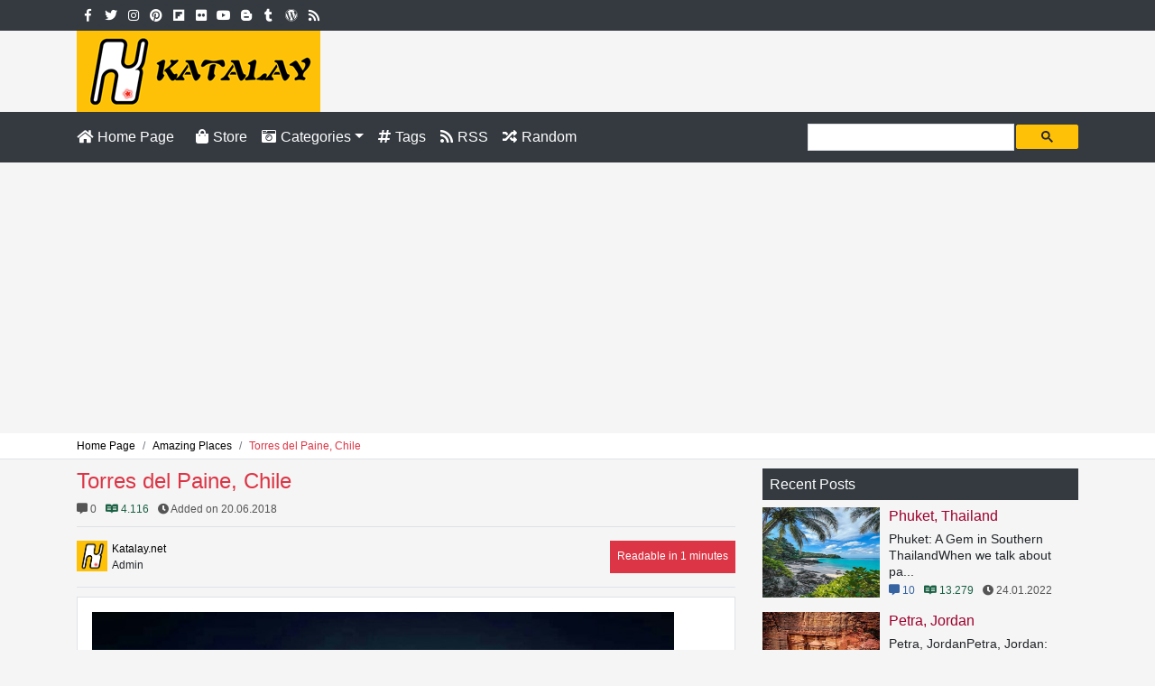

--- FILE ---
content_type: text/html; charset=UTF-8
request_url: https://www.katalay.net/amazing-places/torres-del-paine-chile
body_size: 6680
content:
<!DOCTYPE html><html lang="en" dir="ltr"><head><meta http-equiv="Content-Type" content="text/html; charset=UTF-8"><title>Torres del Paine, Chile - Amazing Places | Katalay.net</title><meta name="google-site-verification" content="uW8gOLSCAsSkCmIh5y7dilLffi0pJ-Rlh6_Ykvlms8E" /><meta name="p:domain_verify" content="92b3e83b771f7cc3c3eef2102b5fd0b7" /><meta name="viewport" content="width=device-width, initial-scale=1.0" /><link rel="stylesheet" href="https://maxcdn.bootstrapcdn.com/bootstrap/4.0.0/css/bootstrap.min.css" integrity="sha384-Gn5384xqQ1aoWXA+058RXPxPg6fy4IWvTNh0E263XmFcJlSAwiGgFAW/dAiS6JXm" crossorigin="anonymous"><link rel="stylesheet" href="https://use.fontawesome.com/releases/v5.0.13/css/all.css" integrity="sha384-DNOHZ68U8hZfKXOrtjWvjxusGo9WQnrNx2sqG0tfsghAvtVlRW3tvkXWZh58N9jp" crossorigin="anonymous"><link rel="stylesheet" type="text/css" media="screen" title="stylesheet" href="/css/css.css"><meta name="author" content="Katalay.net" /><meta name="keywords" content="Chile, South America, Torres Del Paine" /><meta name="robots" content="index, follow"><meta property="og:type" content="article" /><meta property="og:title" content="Torres del Paine, Chile" /><meta property="og:url" content="https://www.katalay.net/amazing-places/torres-del-paine-chile" /><meta property="og:image" content="https://www.katalay.net/images/gallery/images/amazingplaces/torres-del-paine-chile.jpeg" /><meta property="og:site_name" content="Katalay.net" /><meta property="og:description" content="Torres del Paine, Chile" /><meta property="article:published_time" content="2018-06-20 14:24:34" /><meta property="article:author" content="Katalay.net" /><meta property="fb:pages" content="1833428023630047" /><meta property="fb:app_id" content="274311946670419" /><meta name="twitter:card" content="summary_large_image" /><meta name="twitter:site" content="@katalaynet" /><meta name="twitter:creator" content="@katalaynet" /><meta name="twitter:title" content="Torres del Paine, Chile" /><meta name="twitter:description" content="Torres del Paine, Chile" /><meta name="twitter:image" content="https://www.katalay.net/images/gallery/images/amazingplaces/torres-del-paine-chile.jpeg" /><link rel="shortcut icon" href="/favicon.ico" type="image/x-icon" /><link rel="icon" href="/favicon.ico" type="image/x-icon" /><!-- Global site tag (gtag.js) - Google Analytics --> <script async src="https://www.googletagmanager.com/gtag/js?id=UA-110336317-1"></script> <script> window.dataLayer = window.dataLayer || []; function gtag(){dataLayer.push(arguments);} gtag('js', new Date()); gtag('config', 'UA-110336317-1'); </script><script data-ad-client="ca-pub-0899055386930028" async src="https://pagead2.googlesyndication.com/pagead/js/adsbygoogle.js"></script><meta name="verify-admitad" content="23da62e9a3" /><script src="https://cdn.onesignal.com/sdks/OneSignalSDK.js" async=""></script><script>var OneSignal = window.OneSignal || [];OneSignal.push(function() {OneSignal.init({appId: "7d586251-dc7b-408b-b881-4fcfac170f0b",});});</script></head><body><div class="bg-dark pt-1 pb-1"><div class="container d-flex justify-content-between"><div><span class="social-media"><a href="https://www.facebook.com/katalaynet" title="Facebook" target="_blank" rel="noreferrer"><i class="fab fa-facebook-f md btn btn-sm bg-dark btn-dark"></i></a></span><span class="social-media"><a href="https://www.twitter.com/katalaynet" title="Twitter" target="_blank" rel="noreferrer"><i class="fab fa-twitter md btn btn-sm bg-dark btn-dark"></i></a></span><span class="social-media"><a href="https://www.instagram.com/amazingplacestrip/" title="Instagram" target="_blank" rel="noreferrer"><i class="fab fa-instagram md btn btn-sm bg-dark btn-dark"></i></a></span><span class="social-media"><a href="https://www.pinterest.com/katalaynet/amazing-places/" title="Pinterest" target="_blank" rel="noreferrer"><i class="fab fa-pinterest md btn btn-sm bg-dark btn-dark"></i></a></span><span class="social-media"><a href="https://flipboard.com/@katalaynet/amazing-places-7m55n3qcy" title="Flipboard" target="_blank" rel="noreferrer"><i class="fab fa-flipboard md btn btn-sm bg-dark btn-dark"></i></a></span><span class="social-media"><a href="https://www.flickr.com/photos/katalaynet" title="Flickr" target="_blank" rel="noreferrer"><i class="fab fa-flickr md btn btn-sm bg-dark btn-dark"></i></a></span><span class="social-media"><a href="https://www.youtube.com/channel/UCc6dPTeilYrp9OExxknO6EQ" title="Youtube" target="_blank" rel="noreferrer"><i class="fab fa-youtube md btn btn-sm bg-dark btn-dark"></i></a></span><span class="social-media"><a href="https://amazingplacestrip.blogspot.com" title="Blogger" target="_blank" rel="noreferrer"><i class="fab fa-blogger-b md btn btn-sm bg-dark btn-dark"></i></a></span><span class="social-media"><a href="https://katalaynet.tumblr.com" title="Tumblr" target="_blank" rel="noreferrer"><i class="fab fa-tumblr md btn btn-sm bg-dark btn-dark"></i></a></span><span class="social-media"><a href="https://katalaynet.wordpress.com/" title="Wordpress" target="_blank" rel="noreferrer"><i class="fab fa-wordpress md btn btn-sm bg-dark btn-dark"></i></a></span><span class="social-media"><a href="/amazing-places/rss.xml" title="RSS"><i class="fas fa-rss md btn btn-sm bg-dark btn-dark"></i></a></span></div><div class="text-right"></div></div></div><div class="container"><div class="col-lg text-center p-0 text-lg-left"><a href="/" title="Katalay.net"><img src="/images/logo.png" class="img-fluid lazy" alt="Katalay.net" /></a></div></div><nav class="navbar navbar-expand-sm navbar-dark bg-dark"><div class="container"><a href="/" title="Home Page" class="pl-0 nav-link"><i class="fas fa-home"></i><span class="d-md-none d-sm-none d-lg-inline tl">Home Page</span></a><button class="navbar-toggler" type="button" data-toggle="collapse" data-target="#navbarText" aria-controls="navbarText" aria-expanded="false" aria-label="Toggle navigation"><span class="navbar-toggler-icon"></span></button><div class="navbar-collapse collapse" id="navbarText"><ul class="navbar-nav mr-auto"><li class="nav-item"><a href="/store/" title="Store" class="nav-link"><i class="fas fa-shopping-bag bg-dark"></i><span class="d-md-none d-sm-none d-lg-inline tl">Store</span></a></li><li class="nav-item dropdown"><a href="/categories" class="d-inline-block nav-link pr-0"><i class="fas fa-camera-retro"></i><span class="d-md-none d-sm-none d-lg-inline tl">Categories</span></a><a class="d-inline-block nav-link dropdown-toggle dropdown-toggle-split pl-1" data-toggle="dropdown" aria-haspopup="true" aria-expanded="false"></a><div class="border-0 p-1 dropdown-menu bg-dark" aria-labelledby="navbarDropdown"><a class="pl-2 pr-2 d-flex justify-content-between align-items-center dropdown-item" href="/home-decoration/" title="Home Decoration">Home Decoration <span class="badge badge-warning ml-2">245</span></a><a class="pl-2 pr-2 d-flex justify-content-between align-items-center dropdown-item" href="/travel/" title="Travel">Travel <span class="badge badge-warning ml-2">242</span></a><a class="pl-2 pr-2 d-flex justify-content-between align-items-center dropdown-item active" href="/amazing-places/" title="Amazing Places">Amazing Places <span class="badge badge-warning ml-2">206</span></a><a class="pl-2 pr-2 d-flex justify-content-between align-items-center dropdown-item" href="/health/" title="Health">Health <span class="badge badge-warning ml-2">95</span></a></div></li><li class="nav-item"><a href="/amazing-places/tags/" title="Tags" class="nav-link"><i class="fas fa-hashtag"></i><span class="d-md-none d-sm-none d-lg-inline tl">Tags</span></a></li><li class="nav-item"><a href="/rss" title="RSS" class="nav-link"><i class="fas fa-rss bg-dark"></i><span class="d-md-none d-sm-none d-lg-inline tl">RSS</span></a></li><li class="nav-item"><a href="/home-decoration/dark-blue-vintage-couch" class="nav-link" title="Random"><i class="fas fa-random"></i><span class="d-md-none d-sm-none d-lg-inline tl">Random</span></a></li></ul><div class="form-inline search pt-1"><script async src='https://cse.google.com/cse.js?cx=partner-pub-0899055386930028:ehw3mo8mmzc'></script><div class="gcse-searchbox-only"></div></div></div></div></nav><div class="breadcrumb-area bg-white border-bottom"><div class="container"><nav aria-label="breadcrumb"><ol class="breadcrumb text-center" itemscope itemtype="http://schema.org/BreadcrumbList"><li class="breadcrumb-item" itemprop="itemListElement" itemscope itemtype="http://schema.org/ListItem"><a href="/" title="Home Page" itemprop="item"><span itemprop="name">Home Page</span></a><meta itemprop="position" content="1" /></li><li class="breadcrumb-item" itemprop="itemListElement" itemscope itemtype="http://schema.org/ListItem"><a href="/amazing-places/" title="Amazing Places" itemprop="item"><span itemprop="name">Amazing Places</span></a><meta itemprop="position" content="2" /></li><li class="breadcrumb-item active" aria-current="page" itemprop="itemListElement" itemscope itemtype="http://schema.org/ListItem"><span itemprop="name">Torres del Paine, Chile</span><meta itemprop="position" content="3" /></li></ol></nav></div></div><div class="container"><div class="row"><div class="col-xl-8 col-lg-7" itemscope itemtype="http://schema.org/Article"><h1 itemprop="headline">Torres del Paine, Chile</h1><div itemprop="publisher" itemscope itemtype="http://schema.org/Organization"><meta itemprop="name" content="katalay.net" /><div itemprop="logo" itemscope itemtype="https://schema.org/ImageObject"><meta itemprop="url" content="https://www.katalay.net/images/logo.png" /></div></div><meta itemprop="image" content="https://www.katalay.net/images/gallery/images/amazingplaces/torres-del-paine-chile.jpeg" /><meta itemprop="mainEntityOfPage" content="https://www.katalay.net/" /><div class="p_info"><span class="review" data-toggle="tooltip" data-placement="top" title="Reviews"><a href="#comments"><i class="fas fa-comment-alt"></i> 0</a></span><span class="read active" data-toggle="tooltip" data-placement="top" title="Reads" itemprop="interactionStatistic" itemscope itemtype="http://schema.org/InteractionCounter"><meta itemprop="interactionType" content="http://schema.org/CommentAction" /><meta itemprop="userInteractionCount" content="4116" /><i class="fab fa-readme"></i> 4.116</span><time datetime="2018-06-20 14:24:34" data-toggle="tooltip" data-placement="top" title="Writing Date" itemprop="datePublished"><i class="fas fa-clock"></i> Added on 20.06.2018</time><meta itemprop="dateModified" content="2018-12-24 00:00:01" /></div><div class="post_info border-top border-bottom d-flex justify-content-between"><div class="author"><a href="#" data-toggle="tooltip" data-placement="top" title="Katalay.net (Admin)"><span class="float-left img"><img src="/images/profil/katalaynet.png" alt="Katalay.net" class="lazy" /></span><span itemprop="author">Katalay.net</span></a><span class="d-block">Admin</span></div><div class="bg-danger text-white p-2">Readable in 1 minutes</div></div><div class="pdtl bg-white border p-3 mb-3"><p><img class="lazy" alt="Torres del Paine, Chile " src="/images/gallery/images/amazingplaces/torres-del-paine-chile.jpeg" /></p><p><strong>Torres del Paine</strong> <strong>National Park</strong> is a national park encompassing mountains, glaciers, lakes, and rivers in southern <strong>Chile</strong>an Patagonia. The Cordillera del Paine is the centerpiece of the park. It lies in a transition area between the Magellanic subpolar forests and the Patagonian Steppes. The park is located 112 km (70 mi) north of Puerto Natales and 312 km (194 mi) north of Punta Arenas. The park borders Bernardo O'Higgins National Park to the west and the Los Glaciares National Park to the north in Argentine territory. Paine means "blue" in the native Tehuelche (Aonikenk) language and is pronounced PIE-nay.</p><div class="addthis_toolbox"><a href="#" title="Share on Social Media" class="addthis_button_more btn btn-warning btn-block text-dark font-weight-normal"><i class="fas fa-share-alt mr-2"></i>Share on Social Media</a></div></div><div class="tags border-top"><h3 class="d-inline text-danger"><i class="fas fa-tags"></i> Post Tags</h3><a class="tag d-inline-flex bg-dark text-white" href="/amazing-places/tags/chile" title="Chile">Chile</a><a class="tag d-inline-flex bg-dark text-white" href="/amazing-places/tags/south-america" title="South America">South America</a><a class="tag d-inline-flex bg-dark text-white" href="/amazing-places/tags/torres-del-paine" title="Torres Del Paine">Torres Del Paine</a></div><div class="d-flex border-top mb-3 pt-3"><a href="/amazing-places/pennsylvania-united-state" title="Previous Post"><i class="fas fa-angle-left"></i> Previous Post</a><a href="/amazing-places/san-fransisco-california" title="Next Post" class="text-right ml-auto">Next Post <i class="fas fa-angle-right"></i></a></div><div class="mb-3"><div class="bg-dark text-white d-flex justify-content-between mb-3"><h3 class="p-3 h6 m-0"><a name="comments"><i class="fas fa-comments"></i> Reviews</a></h3><a href="#write-a-review" class="p-3 h6 m-0 bg-warning text-dark"><i class="fas fa-pencil-alt"></i> Write a Review</a></div><a name="write-a-review"></a><div class="card bg-light mb-3"><div class="card-header"><i class="fas fa-pencil-alt"></i> Write a Review</div><div class="card-body"><form id="add_comment" action="#write-a-review" method="POST"><div class="form-group row"><label for="name" class="col-sm-3 col-form-label">Name</label><div class="col-sm-9"><input id="name" name="name" class="form-control" type="text" value="" /></div></div><div class="form-group row"><label for="email" class="col-sm-3 col-form-label">Email</label><div class="col-sm-9"><input id="email" name="email" class="form-control" type="email" value="" /></div></div><div class="form-group row"><label for="rating" class="col-sm-3 col-form-label">Rating</label><div class="col-sm-9"><select id="rating" name="rating" class="form-control"><option value="5" selected="selected">Excellent</option><option value="4">Very good</option><option value="3">Average</option><option value="2">Poor</option><option value="1">Terrible</option></select></div></div><div class="form-group row"><label for="title" class="col-sm-3 col-form-label">Title</label><div class="col-sm-9"><input id="title" name="title" class="form-control" type="text" value="" /></div></div><div class="form-group row"><label for="comment" class="col-sm-3 col-form-label">Comment</label><div class="col-sm-9"><textarea id="comment" name="comment" class="form-control" rows="4"></textarea></div></div><div class="form-group row"><label for="verification" class="col-sm-3 col-form-label">Verification</label><div class="col-sm-9"><div id="verification" class="g-recaptcha" data-sitekey="6LdOVxgTAAAAAD53Rl5zfl9S49p0KenhDqKnAQvo"></div></div></div><button type="submit" form="add_comment" name="add_comment" value="Send" class="btn btn-danger btn-block">Send</button></form></div></div></div><div class="mb-3"><div class="bg-facebook text-white"><h3 class="p-3 h6 m-0"><i class="fab fa-facebook-square"></i> Facebook Comments</h3></div><div class="border p-2 bg-light"><div class="fb-comments" data-href="https://www.katalay.net/amazing-places/torres-del-paine-chile" data-width="100%" data-colorscheme="light" data-numposts="10"></div></div></div></div><div class="col-xl-4 col-lg-5"><h3 class="bg-dark text-white p-2 h6">Recent Posts</h3><div class="list_b mb-3"><a href="/amazing-places/phuket-thailand" title="Phuket, Thailand" class="h6 text-danger m-0"><img src="/images/lg/db57fac6e983ab4b4a6f9f193b0330e3.jpg" alt="Phuket, Thailand" title="" class="lazy" /><span class="title">Phuket, Thailand</span></a><p>Phuket: A Gem in Southern ThailandWhen we talk about pa...</p><div class="p_info"><span class="review active" data-toggle="tooltip" data-placement="top" title="Reviews"><i class="fas fa-comment-alt"></i> 10</span><span class="read active" data-toggle="tooltip" data-placement="top" title="Reads"><i class="fab fa-readme"></i> 13.279</span><time datetime="2022-01-24 12:37:56" data-toggle="tooltip" data-placement="top" title="Writing Date"><i class="fas fa-clock"></i> 24.01.2022</time></div></div><div class="list_b mb-3"><a href="/amazing-places/petra-jordan" title="Petra, Jordan" class="h6 text-danger m-0"><img src="/images/lg/854e8cc618d05c7e7d8223cf1d66559c.jpg" alt="Petra, Jordan" title="" class="lazy" /><span class="title">Petra, Jordan</span></a><p>Petra, JordanPetra, Jordan: located on the continent of...</p><div class="p_info"><span class="review" data-toggle="tooltip" data-placement="top" title="Reviews"><i class="fas fa-comment-alt"></i> 0</span><span class="read active" data-toggle="tooltip" data-placement="top" title="Reads"><i class="fab fa-readme"></i> 10.528</span><time datetime="2022-01-12 16:38:24" data-toggle="tooltip" data-placement="top" title="Writing Date"><i class="fas fa-clock"></i> 12.01.2022</time></div></div><div class="list_b mb-3"><a href="/amazing-places/melbourne-australia" title="Melbourne, Australia" class="h6 text-danger m-0"><img src="/images/lg/f8a48cfcc8299179aa67d7239854893e.jpg" alt="Melbourne, Australia" title="" class="lazy" /><span class="title">Melbourne, Australia</span></a><p>Melbourne, AustraliaMelbourne, Australia: located on th...</p><div class="p_info"><span class="review" data-toggle="tooltip" data-placement="top" title="Reviews"><i class="fas fa-comment-alt"></i> 0</span><span class="read active" data-toggle="tooltip" data-placement="top" title="Reads"><i class="fab fa-readme"></i> 10.337</span><time datetime="2022-01-12 13:27:29" data-toggle="tooltip" data-placement="top" title="Writing Date"><i class="fas fa-clock"></i> 12.01.2022</time></div></div><h3 class="bg-dark text-white p-2 h6">Most Read</h3><div class="list_b mb-3"><a href="/amazing-places/paris-france" title="Paris, France" class="h6 text-danger m-0"><img src="/images/lg/db8ed7e003cd6191306a9fc61cfa3d85.jpg" alt="Paris, France" title="" class="lazy" /><span class="title">Paris, France</span></a><p>Paris, FranceIf we had to select ten places, here are t...</p><div class="p_info"><span class="review" data-toggle="tooltip" data-placement="top" title="Reviews"><i class="fas fa-comment-alt"></i> 0</span><span class="read active" data-toggle="tooltip" data-placement="top" title="Reads"><i class="fab fa-readme"></i> 35.368</span><time datetime="2021-12-21 17:53:00" data-toggle="tooltip" data-placement="top" title="Writing Date"><i class="fas fa-clock"></i> 21.12.2021</time></div></div><div class="list_b mb-3"><a href="/amazing-places/istanbul-turkey" title="Istanbul, Turkey" class="h6 text-danger m-0"><img src="/images/lg/4f6ecdc87ee04454a3bdcf57cf9ec94c.jpg" alt="Istanbul, Turkey" title="" class="lazy" /><span class="title">Istanbul, Turkey</span></a><p>Istanbul, TurkeyIstanbul where Asia and Europe meet is ...</p><div class="p_info"><span class="review active" data-toggle="tooltip" data-placement="top" title="Reviews"><i class="fas fa-comment-alt"></i> 2</span><span class="read active" data-toggle="tooltip" data-placement="top" title="Reads"><i class="fab fa-readme"></i> 20.910</span><time datetime="2019-07-18 11:24:31" data-toggle="tooltip" data-placement="top" title="Writing Date"><i class="fas fa-clock"></i> 18.07.2019</time></div></div><div class="list_b mb-3"><a href="/amazing-places/cappadocia-turkey" title="Cappadocia, Turkey" class="h6 text-danger m-0"><img src="/images/gallery/xs/images/amazingplaces/cappadocia-turkey.jpeg" alt="Cappadocia, Turkey" title="" class="lazy" /><span class="title">Cappadocia, Turkey</span></a><p>Cappadocia, Turkey: It is located on the continent of E...</p><div class="p_info"><span class="review active" data-toggle="tooltip" data-placement="top" title="Reviews"><i class="fas fa-comment-alt"></i> 1</span><span class="read active" data-toggle="tooltip" data-placement="top" title="Reads"><i class="fab fa-readme"></i> 19.647</span><time datetime="2018-06-19 15:00:37" data-toggle="tooltip" data-placement="top" title="Writing Date"><i class="fas fa-clock"></i> 19.06.2018</time></div></div><h3 class="bg-dark text-white p-2 h6">Popular Posts</h3><div class="list_b mb-3"><a href="/amazing-places/phuket-thailand" title="Phuket, Thailand" class="h6 text-danger m-0"><img src="/images/lg/db57fac6e983ab4b4a6f9f193b0330e3.jpg" alt="Phuket, Thailand" title="" class="lazy" /><span class="title">Phuket, Thailand</span></a><p>Phuket: A Gem in Southern ThailandWhen we talk about pa...</p><div class="p_info"><span class="review active" data-toggle="tooltip" data-placement="top" title="Reviews"><i class="fas fa-comment-alt"></i> 10</span><span class="read active" data-toggle="tooltip" data-placement="top" title="Reads"><i class="fab fa-readme"></i> 13.279</span><time datetime="2022-01-24 12:37:56" data-toggle="tooltip" data-placement="top" title="Writing Date"><i class="fas fa-clock"></i> 24.01.2022</time></div></div><div class="list_b mb-3"><a href="/amazing-places/istanbul-turkey" title="Istanbul, Turkey" class="h6 text-danger m-0"><img src="/images/lg/4f6ecdc87ee04454a3bdcf57cf9ec94c.jpg" alt="Istanbul, Turkey" title="" class="lazy" /><span class="title">Istanbul, Turkey</span></a><p>Istanbul, TurkeyIstanbul where Asia and Europe meet is ...</p><div class="p_info"><span class="review active" data-toggle="tooltip" data-placement="top" title="Reviews"><i class="fas fa-comment-alt"></i> 2</span><span class="read active" data-toggle="tooltip" data-placement="top" title="Reads"><i class="fab fa-readme"></i> 20.910</span><time datetime="2019-07-18 11:24:31" data-toggle="tooltip" data-placement="top" title="Writing Date"><i class="fas fa-clock"></i> 18.07.2019</time></div></div><div class="list_b mb-3"><a href="/amazing-places/5-hidden-gems-in-ireland-that-most-tourists-miss" title="5 Hidden Gems in Ireland that Most Tourists Miss" class="h6 text-danger m-0"><img src="/images/gallery/xs/images/amazingplaces/5-hidden-gems-in-ireland-that-most-tourists-miss-5.jpg" alt="5 Hidden Gems in Ireland that Most Tourists Miss" title="" class="lazy" /><span class="title">5 Hidden Gems in Ireland that Most Tourists Miss</span></a><p>A trip across the pond to Ireland is a dream come true ...</p><div class="p_info"><span class="review active" data-toggle="tooltip" data-placement="top" title="Reviews"><i class="fas fa-comment-alt"></i> 1</span><span class="read active" data-toggle="tooltip" data-placement="top" title="Reads"><i class="fab fa-readme"></i> 6.622</span><time datetime="2018-11-20 11:33:32" data-toggle="tooltip" data-placement="top" title="Writing Date"><i class="fas fa-clock"></i> 20.11.2018</time></div></div><h3 class="bg-warning text-dark p-2 h6"><i class="fas fa-hashtag"></i> Tags</h3><div class="mb-3 bg-white p-2 border"><a href="/amazing-places/tags/europe" title="Europe" class="tag-list_a d-flex justify-content-between align-items-center">Europe<span class="badge badge-warning">70</span></a><a href="/amazing-places/tags/asia" title="Asia" class="tag-list_a d-flex justify-content-between align-items-center">Asia<span class="badge badge-warning">34</span></a><a href="/amazing-places/tags/north-america" title="North America" class="tag-list_a d-flex justify-content-between align-items-center">North America<span class="badge badge-warning">27</span></a><a href="/amazing-places/tags/italy" title="Italy" class="tag-list_a d-flex justify-content-between align-items-center">Italy<span class="badge badge-warning">24</span></a><a href="/amazing-places/tags/usa" title="USA" class="tag-list_a d-flex justify-content-between align-items-center">USA<span class="badge badge-warning">24</span></a><a href="/amazing-places/tags/california" title="California" class="tag-list_a d-flex justify-content-between align-items-center">California<span class="badge badge-warning">22</span></a><a href="/amazing-places/tags/australia" title="Australia" class="tag-list_a d-flex justify-content-between align-items-center">Australia<span class="badge badge-warning">17</span></a><a href="/amazing-places/tags/japan" title="Japan" class="tag-list_a d-flex justify-content-between align-items-center">Japan<span class="badge badge-warning">16</span></a><a href="/amazing-places/tags/spain" title="Spain" class="tag-list_a d-flex justify-content-between align-items-center">Spain<span class="badge badge-warning">15</span></a><a href="/amazing-places/tags/canada" title="Canada" class="tag-list_a d-flex justify-content-between align-items-center">Canada<span class="badge badge-warning">14</span></a><a href="/amazing-places/tags/france" title="France" class="tag-list_a d-flex justify-content-between align-items-center">France<span class="badge badge-warning">14</span></a><a href="/amazing-places/tags/thailand" title="Thailand" class="tag-list_a d-flex justify-content-between align-items-center">Thailand<span class="badge badge-warning">14</span></a><a href="/amazing-places/tags/germany" title="Germany" class="tag-list_a d-flex justify-content-between align-items-center">Germany<span class="badge badge-warning">13</span></a><a href="/amazing-places/tags/austria" title="Austria" class="tag-list_a d-flex justify-content-between align-items-center">Austria<span class="badge badge-warning">11</span></a><a href="/amazing-places/tags/mexico" title="Mexico" class="tag-list_a d-flex justify-content-between align-items-center">Mexico<span class="badge badge-warning">11</span></a></div></div></div></div><footer class="bg-light pt-3 mt-3 border-top"><div class="container"><div class="row"><div class="col-md-4"><h3 class="bg-dark text-white p-2 h6">Recent Posts</h3><div class="list_b mb-3"><a href="/amazing-places/phuket-thailand" title="Phuket, Thailand" class="h6 text-danger m-0"><img src="/images/lg/db57fac6e983ab4b4a6f9f193b0330e3.jpg" alt="Phuket, Thailand" title="" class="lazy" /><span class="title">Phuket, Thailand</span></a><p>Phuket: A Gem in Southern ThailandWhen we talk about pa...</p><div class="p_info"><span class="review active" data-toggle="tooltip" data-placement="top" title="Reviews"><i class="fas fa-comment-alt"></i> 10</span><span class="read active" data-toggle="tooltip" data-placement="top" title="Reads"><i class="fab fa-readme"></i> 13.279</span><time datetime="2022-01-24 12:37:56" data-toggle="tooltip" data-placement="top" title="Writing Date"><i class="fas fa-clock"></i> 24.01.2022</time></div></div><div class="list_b mb-3"><a href="/amazing-places/petra-jordan" title="Petra, Jordan" class="h6 text-danger m-0"><img src="/images/lg/854e8cc618d05c7e7d8223cf1d66559c.jpg" alt="Petra, Jordan" title="" class="lazy" /><span class="title">Petra, Jordan</span></a><p>Petra, JordanPetra, Jordan: located on the continent of...</p><div class="p_info"><span class="review" data-toggle="tooltip" data-placement="top" title="Reviews"><i class="fas fa-comment-alt"></i> 0</span><span class="read active" data-toggle="tooltip" data-placement="top" title="Reads"><i class="fab fa-readme"></i> 10.528</span><time datetime="2022-01-12 16:38:24" data-toggle="tooltip" data-placement="top" title="Writing Date"><i class="fas fa-clock"></i> 12.01.2022</time></div></div><div class="list_b mb-3"><a href="/amazing-places/melbourne-australia" title="Melbourne, Australia" class="h6 text-danger m-0"><img src="/images/lg/f8a48cfcc8299179aa67d7239854893e.jpg" alt="Melbourne, Australia" title="" class="lazy" /><span class="title">Melbourne, Australia</span></a><p>Melbourne, AustraliaMelbourne, Australia: located on th...</p><div class="p_info"><span class="review" data-toggle="tooltip" data-placement="top" title="Reviews"><i class="fas fa-comment-alt"></i> 0</span><span class="read active" data-toggle="tooltip" data-placement="top" title="Reads"><i class="fab fa-readme"></i> 10.337</span><time datetime="2022-01-12 13:27:29" data-toggle="tooltip" data-placement="top" title="Writing Date"><i class="fas fa-clock"></i> 12.01.2022</time></div></div></div><div class="col-md-4"><h3 class="bg-dark text-white p-2 h6">Most Read</h3><div class="list_b mb-3"><a href="/home-decoration/living-room-decoration" title="Living Room Decoration" class="h6 text-danger m-0"><img src="/images/lg/c57431a5cf94dc914e8be3e6ad3555e2.jpg" alt="Living Room" title="" class="lazy" /><span class="title">Living Room Decoration</span></a><p>Living Room Decoration IdeaLiving Room Decoration IdeaL...</p><div class="p_info"><span class="review" data-toggle="tooltip" data-placement="top" title="Reviews"><i class="fas fa-comment-alt"></i> 0</span><span class="read active" data-toggle="tooltip" data-placement="top" title="Reads"><i class="fab fa-readme"></i> 66.148</span><time datetime="2021-12-25 02:16:08" data-toggle="tooltip" data-placement="top" title="Writing Date"><i class="fas fa-clock"></i> 25.12.2021</time></div></div><div class="list_b mb-3"><a href="/home-decoration/kitchen-decoration" title="Kitchen Decoration" class="h6 text-danger m-0"><img src="/images/lg/6900cca2154d865254f098aabdca2183.jpg" alt="Kitchen" title="" class="lazy" /><span class="title">Kitchen Decoration</span></a><p>Kitchen Decoration IdeaKitchen Decoration IdeaKitchen D...</p><div class="p_info"><span class="review" data-toggle="tooltip" data-placement="top" title="Reviews"><i class="fas fa-comment-alt"></i> 0</span><span class="read active" data-toggle="tooltip" data-placement="top" title="Reads"><i class="fab fa-readme"></i> 58.454</span><time datetime="2021-12-26 15:28:39" data-toggle="tooltip" data-placement="top" title="Writing Date"><i class="fas fa-clock"></i> 26.12.2021</time></div></div><div class="list_b mb-3"><a href="/home-decoration/bathroom-decoration" title="Bathroom Decoration" class="h6 text-danger m-0"><img src="/images/lg/de8d9546b6a2aea1595025a4002d947a.jpg" alt="Bathroom" title="" class="lazy" /><span class="title">Bathroom Decoration</span></a><p>Bathroom Decoration IdeaBathroom Decoration IdeaBathroo...</p><div class="p_info"><span class="review" data-toggle="tooltip" data-placement="top" title="Reviews"><i class="fas fa-comment-alt"></i> 0</span><span class="read active" data-toggle="tooltip" data-placement="top" title="Reads"><i class="fab fa-readme"></i> 51.268</span><time datetime="2021-12-29 01:27:27" data-toggle="tooltip" data-placement="top" title="Writing Date"><i class="fas fa-clock"></i> 29.12.2021</time></div></div></div><div class="col-md-4"><h3 class="bg-dark text-white p-2 h6">Popular Posts</h3><div class="list_b mb-3"><a href="/amazing-places/phuket-thailand" title="Phuket, Thailand" class="h6 text-danger m-0"><img src="/images/lg/db57fac6e983ab4b4a6f9f193b0330e3.jpg" alt="Phuket, Thailand" title="" class="lazy" /><span class="title">Phuket, Thailand</span></a><p>Phuket: A Gem in Southern ThailandWhen we talk about pa...</p><div class="p_info"><span class="review active" data-toggle="tooltip" data-placement="top" title="Reviews"><i class="fas fa-comment-alt"></i> 10</span><span class="read active" data-toggle="tooltip" data-placement="top" title="Reads"><i class="fab fa-readme"></i> 13.279</span><time datetime="2022-01-24 12:37:56" data-toggle="tooltip" data-placement="top" title="Writing Date"><i class="fas fa-clock"></i> 24.01.2022</time></div></div><div class="list_b mb-3"><a href="/home-decoration/10-house-designs-for-small-spaces" title="10 House Designs for Small Spaces" class="h6 text-danger m-0"><img src="/images/gallery/xs/images/homedecor/10-house-designs-for-small-spaces.jpg" alt="10 House Designs for Small Spaces" title="" class="lazy" /><span class="title">10 House Designs for Small Spaces</span></a><p>If you have a small space interior and you wonder how c...</p><div class="p_info"><span class="review active" data-toggle="tooltip" data-placement="top" title="Reviews"><i class="fas fa-comment-alt"></i> 2</span><span class="read active" data-toggle="tooltip" data-placement="top" title="Reads"><i class="fab fa-readme"></i> 41.571</span><time datetime="2018-11-20 10:11:43" data-toggle="tooltip" data-placement="top" title="Writing Date"><i class="fas fa-clock"></i> 20.11.2018</time></div></div><div class="list_b mb-3"><a href="/amazing-places/istanbul-turkey" title="Istanbul, Turkey" class="h6 text-danger m-0"><img src="/images/lg/4f6ecdc87ee04454a3bdcf57cf9ec94c.jpg" alt="Istanbul, Turkey" title="" class="lazy" /><span class="title">Istanbul, Turkey</span></a><p>Istanbul, TurkeyIstanbul where Asia and Europe meet is ...</p><div class="p_info"><span class="review active" data-toggle="tooltip" data-placement="top" title="Reviews"><i class="fas fa-comment-alt"></i> 2</span><span class="read active" data-toggle="tooltip" data-placement="top" title="Reads"><i class="fab fa-readme"></i> 20.910</span><time datetime="2019-07-18 11:24:31" data-toggle="tooltip" data-placement="top" title="Writing Date"><i class="fas fa-clock"></i> 18.07.2019</time></div></div></div></div></div><div class="footer-bottom bg-dark text-white"><div class="container"><div class="row"><div class="col-md-6 text-md-left text-center">2011 - 2026 | &copy; All Rights Reserved.</div><div class="col-md-6 text-md-right text-center"><span class="social-media"><a href="https://www.facebook.com/katalaynet" title="Facebook" target="_blank" rel="noreferrer"><i class="fab fa-facebook-f md bg-none text-white rounded"></i></a></span><span class="social-media"><a href="https://www.twitter.com/katalaynet" title="Twitter" target="_blank" rel="noreferrer"><i class="fab fa-twitter md bg-none text-white rounded"></i></a></span><span class="social-media"><a href="https://www.instagram.com/amazingplacestrip/" title="Instagram" target="_blank" rel="noreferrer"><i class="fab fa-instagram md bg-none text-white rounded"></i></a></span><span class="social-media"><a href="https://www.pinterest.com/katalaynet/amazing-places/" title="Pinterest" target="_blank" rel="noreferrer"><i class="fab fa-pinterest md bg-none text-white rounded"></i></a></span><span class="social-media"><a href="https://flipboard.com/@katalaynet/amazing-places-7m55n3qcy" title="Flipboard" target="_blank" rel="noreferrer"><i class="fab fa-flipboard md bg-none text-white rounded"></i></a></span><span class="social-media"><a href="https://www.flickr.com/photos/katalaynet" title="Flickr" target="_blank" rel="noreferrer"><i class="fab fa-flickr md bg-none text-white rounded"></i></a></span><span class="social-media"><a href="https://www.youtube.com/channel/UCc6dPTeilYrp9OExxknO6EQ" title="Youtube" target="_blank" rel="noreferrer"><i class="fab fa-youtube md bg-none text-white rounded"></i></a></span><span class="social-media"><a href="https://amazingplacestrip.blogspot.com" title="Blogger" target="_blank" rel="noreferrer"><i class="fab fa-blogger-b md bg-none text-white rounded"></i></a></span><span class="social-media"><a href="https://katalaynet.tumblr.com" title="Tumblr" target="_blank" rel="noreferrer"><i class="fab fa-tumblr md bg-none text-white rounded"></i></a></span><span class="social-media"><a href="https://katalaynet.wordpress.com/" title="Wordpress" target="_blank" rel="noreferrer"><i class="fab fa-wordpress md bg-none text-white rounded"></i></a></span><span class="social-media"><a href="/amazing-places/rss.xml" title="RSS"><i class="fas fa-rss md bg-none text-white rounded"></i></a></span></div></div></div></div></footer><div class="all-result mr-1 mb-1"></div><div class="modal fade" id="myModal" role="dialog"><div class="modal-dialog modal-dialog-centered"><div class="modal-content"></div></div></div><script src="https://ajax.googleapis.com/ajax/libs/jquery/3.3.1/jquery.min.js"></script><script src="https://cdnjs.cloudflare.com/ajax/libs/popper.js/1.12.9/umd/popper.min.js" integrity="sha384-ApNbgh9B+Y1QKtv3Rn7W3mgPxhU9K/ScQsAP7hUibX39j7fakFPskvXusvfa0b4Q" crossorigin="anonymous"></script><script src="https://maxcdn.bootstrapcdn.com/bootstrap/4.0.0/js/bootstrap.min.js" integrity="sha384-JZR6Spejh4U02d8jOt6vLEHfe/JQGiRRSQQxSfFWpi1MquVdAyjUar5+76PVCmYl" crossorigin="anonymous"></script><script type="text/javascript" src="/js/js.js"></script><script src="//www.google.com/recaptcha/api.js?hl=en"></script><script type="text/javascript" src="//s7.addthis.com/js/300/addthis_widget.js#pubid=ra-59ef2fc14c5928d8"></script><div id="fb-root"></div><script>(function(d, s, id){var js, fjs = d.getElementsByTagName(s)[0];if (d.getElementById(id)) return;js = d.createElement(s);js.id = id;js.src = "https://connect.facebook.net/en/sdk.js#xfbml=1&version=v3.1";fjs.parentNode.insertBefore(js, fjs);}(document, "script", "facebook-jssdk"));</script><script defer src="https://static.cloudflareinsights.com/beacon.min.js/vcd15cbe7772f49c399c6a5babf22c1241717689176015" integrity="sha512-ZpsOmlRQV6y907TI0dKBHq9Md29nnaEIPlkf84rnaERnq6zvWvPUqr2ft8M1aS28oN72PdrCzSjY4U6VaAw1EQ==" data-cf-beacon='{"version":"2024.11.0","token":"9e3137a32e7243a4ab3f28120d29a6b5","r":1,"server_timing":{"name":{"cfCacheStatus":true,"cfEdge":true,"cfExtPri":true,"cfL4":true,"cfOrigin":true,"cfSpeedBrain":true},"location_startswith":null}}' crossorigin="anonymous"></script>
</body></html>

--- FILE ---
content_type: text/html; charset=utf-8
request_url: https://www.google.com/recaptcha/api2/anchor?ar=1&k=6LdOVxgTAAAAAD53Rl5zfl9S49p0KenhDqKnAQvo&co=aHR0cHM6Ly93d3cua2F0YWxheS5uZXQ6NDQz&hl=en&v=PoyoqOPhxBO7pBk68S4YbpHZ&size=normal&anchor-ms=20000&execute-ms=30000&cb=llleqe7vca62
body_size: 49430
content:
<!DOCTYPE HTML><html dir="ltr" lang="en"><head><meta http-equiv="Content-Type" content="text/html; charset=UTF-8">
<meta http-equiv="X-UA-Compatible" content="IE=edge">
<title>reCAPTCHA</title>
<style type="text/css">
/* cyrillic-ext */
@font-face {
  font-family: 'Roboto';
  font-style: normal;
  font-weight: 400;
  font-stretch: 100%;
  src: url(//fonts.gstatic.com/s/roboto/v48/KFO7CnqEu92Fr1ME7kSn66aGLdTylUAMa3GUBHMdazTgWw.woff2) format('woff2');
  unicode-range: U+0460-052F, U+1C80-1C8A, U+20B4, U+2DE0-2DFF, U+A640-A69F, U+FE2E-FE2F;
}
/* cyrillic */
@font-face {
  font-family: 'Roboto';
  font-style: normal;
  font-weight: 400;
  font-stretch: 100%;
  src: url(//fonts.gstatic.com/s/roboto/v48/KFO7CnqEu92Fr1ME7kSn66aGLdTylUAMa3iUBHMdazTgWw.woff2) format('woff2');
  unicode-range: U+0301, U+0400-045F, U+0490-0491, U+04B0-04B1, U+2116;
}
/* greek-ext */
@font-face {
  font-family: 'Roboto';
  font-style: normal;
  font-weight: 400;
  font-stretch: 100%;
  src: url(//fonts.gstatic.com/s/roboto/v48/KFO7CnqEu92Fr1ME7kSn66aGLdTylUAMa3CUBHMdazTgWw.woff2) format('woff2');
  unicode-range: U+1F00-1FFF;
}
/* greek */
@font-face {
  font-family: 'Roboto';
  font-style: normal;
  font-weight: 400;
  font-stretch: 100%;
  src: url(//fonts.gstatic.com/s/roboto/v48/KFO7CnqEu92Fr1ME7kSn66aGLdTylUAMa3-UBHMdazTgWw.woff2) format('woff2');
  unicode-range: U+0370-0377, U+037A-037F, U+0384-038A, U+038C, U+038E-03A1, U+03A3-03FF;
}
/* math */
@font-face {
  font-family: 'Roboto';
  font-style: normal;
  font-weight: 400;
  font-stretch: 100%;
  src: url(//fonts.gstatic.com/s/roboto/v48/KFO7CnqEu92Fr1ME7kSn66aGLdTylUAMawCUBHMdazTgWw.woff2) format('woff2');
  unicode-range: U+0302-0303, U+0305, U+0307-0308, U+0310, U+0312, U+0315, U+031A, U+0326-0327, U+032C, U+032F-0330, U+0332-0333, U+0338, U+033A, U+0346, U+034D, U+0391-03A1, U+03A3-03A9, U+03B1-03C9, U+03D1, U+03D5-03D6, U+03F0-03F1, U+03F4-03F5, U+2016-2017, U+2034-2038, U+203C, U+2040, U+2043, U+2047, U+2050, U+2057, U+205F, U+2070-2071, U+2074-208E, U+2090-209C, U+20D0-20DC, U+20E1, U+20E5-20EF, U+2100-2112, U+2114-2115, U+2117-2121, U+2123-214F, U+2190, U+2192, U+2194-21AE, U+21B0-21E5, U+21F1-21F2, U+21F4-2211, U+2213-2214, U+2216-22FF, U+2308-230B, U+2310, U+2319, U+231C-2321, U+2336-237A, U+237C, U+2395, U+239B-23B7, U+23D0, U+23DC-23E1, U+2474-2475, U+25AF, U+25B3, U+25B7, U+25BD, U+25C1, U+25CA, U+25CC, U+25FB, U+266D-266F, U+27C0-27FF, U+2900-2AFF, U+2B0E-2B11, U+2B30-2B4C, U+2BFE, U+3030, U+FF5B, U+FF5D, U+1D400-1D7FF, U+1EE00-1EEFF;
}
/* symbols */
@font-face {
  font-family: 'Roboto';
  font-style: normal;
  font-weight: 400;
  font-stretch: 100%;
  src: url(//fonts.gstatic.com/s/roboto/v48/KFO7CnqEu92Fr1ME7kSn66aGLdTylUAMaxKUBHMdazTgWw.woff2) format('woff2');
  unicode-range: U+0001-000C, U+000E-001F, U+007F-009F, U+20DD-20E0, U+20E2-20E4, U+2150-218F, U+2190, U+2192, U+2194-2199, U+21AF, U+21E6-21F0, U+21F3, U+2218-2219, U+2299, U+22C4-22C6, U+2300-243F, U+2440-244A, U+2460-24FF, U+25A0-27BF, U+2800-28FF, U+2921-2922, U+2981, U+29BF, U+29EB, U+2B00-2BFF, U+4DC0-4DFF, U+FFF9-FFFB, U+10140-1018E, U+10190-1019C, U+101A0, U+101D0-101FD, U+102E0-102FB, U+10E60-10E7E, U+1D2C0-1D2D3, U+1D2E0-1D37F, U+1F000-1F0FF, U+1F100-1F1AD, U+1F1E6-1F1FF, U+1F30D-1F30F, U+1F315, U+1F31C, U+1F31E, U+1F320-1F32C, U+1F336, U+1F378, U+1F37D, U+1F382, U+1F393-1F39F, U+1F3A7-1F3A8, U+1F3AC-1F3AF, U+1F3C2, U+1F3C4-1F3C6, U+1F3CA-1F3CE, U+1F3D4-1F3E0, U+1F3ED, U+1F3F1-1F3F3, U+1F3F5-1F3F7, U+1F408, U+1F415, U+1F41F, U+1F426, U+1F43F, U+1F441-1F442, U+1F444, U+1F446-1F449, U+1F44C-1F44E, U+1F453, U+1F46A, U+1F47D, U+1F4A3, U+1F4B0, U+1F4B3, U+1F4B9, U+1F4BB, U+1F4BF, U+1F4C8-1F4CB, U+1F4D6, U+1F4DA, U+1F4DF, U+1F4E3-1F4E6, U+1F4EA-1F4ED, U+1F4F7, U+1F4F9-1F4FB, U+1F4FD-1F4FE, U+1F503, U+1F507-1F50B, U+1F50D, U+1F512-1F513, U+1F53E-1F54A, U+1F54F-1F5FA, U+1F610, U+1F650-1F67F, U+1F687, U+1F68D, U+1F691, U+1F694, U+1F698, U+1F6AD, U+1F6B2, U+1F6B9-1F6BA, U+1F6BC, U+1F6C6-1F6CF, U+1F6D3-1F6D7, U+1F6E0-1F6EA, U+1F6F0-1F6F3, U+1F6F7-1F6FC, U+1F700-1F7FF, U+1F800-1F80B, U+1F810-1F847, U+1F850-1F859, U+1F860-1F887, U+1F890-1F8AD, U+1F8B0-1F8BB, U+1F8C0-1F8C1, U+1F900-1F90B, U+1F93B, U+1F946, U+1F984, U+1F996, U+1F9E9, U+1FA00-1FA6F, U+1FA70-1FA7C, U+1FA80-1FA89, U+1FA8F-1FAC6, U+1FACE-1FADC, U+1FADF-1FAE9, U+1FAF0-1FAF8, U+1FB00-1FBFF;
}
/* vietnamese */
@font-face {
  font-family: 'Roboto';
  font-style: normal;
  font-weight: 400;
  font-stretch: 100%;
  src: url(//fonts.gstatic.com/s/roboto/v48/KFO7CnqEu92Fr1ME7kSn66aGLdTylUAMa3OUBHMdazTgWw.woff2) format('woff2');
  unicode-range: U+0102-0103, U+0110-0111, U+0128-0129, U+0168-0169, U+01A0-01A1, U+01AF-01B0, U+0300-0301, U+0303-0304, U+0308-0309, U+0323, U+0329, U+1EA0-1EF9, U+20AB;
}
/* latin-ext */
@font-face {
  font-family: 'Roboto';
  font-style: normal;
  font-weight: 400;
  font-stretch: 100%;
  src: url(//fonts.gstatic.com/s/roboto/v48/KFO7CnqEu92Fr1ME7kSn66aGLdTylUAMa3KUBHMdazTgWw.woff2) format('woff2');
  unicode-range: U+0100-02BA, U+02BD-02C5, U+02C7-02CC, U+02CE-02D7, U+02DD-02FF, U+0304, U+0308, U+0329, U+1D00-1DBF, U+1E00-1E9F, U+1EF2-1EFF, U+2020, U+20A0-20AB, U+20AD-20C0, U+2113, U+2C60-2C7F, U+A720-A7FF;
}
/* latin */
@font-face {
  font-family: 'Roboto';
  font-style: normal;
  font-weight: 400;
  font-stretch: 100%;
  src: url(//fonts.gstatic.com/s/roboto/v48/KFO7CnqEu92Fr1ME7kSn66aGLdTylUAMa3yUBHMdazQ.woff2) format('woff2');
  unicode-range: U+0000-00FF, U+0131, U+0152-0153, U+02BB-02BC, U+02C6, U+02DA, U+02DC, U+0304, U+0308, U+0329, U+2000-206F, U+20AC, U+2122, U+2191, U+2193, U+2212, U+2215, U+FEFF, U+FFFD;
}
/* cyrillic-ext */
@font-face {
  font-family: 'Roboto';
  font-style: normal;
  font-weight: 500;
  font-stretch: 100%;
  src: url(//fonts.gstatic.com/s/roboto/v48/KFO7CnqEu92Fr1ME7kSn66aGLdTylUAMa3GUBHMdazTgWw.woff2) format('woff2');
  unicode-range: U+0460-052F, U+1C80-1C8A, U+20B4, U+2DE0-2DFF, U+A640-A69F, U+FE2E-FE2F;
}
/* cyrillic */
@font-face {
  font-family: 'Roboto';
  font-style: normal;
  font-weight: 500;
  font-stretch: 100%;
  src: url(//fonts.gstatic.com/s/roboto/v48/KFO7CnqEu92Fr1ME7kSn66aGLdTylUAMa3iUBHMdazTgWw.woff2) format('woff2');
  unicode-range: U+0301, U+0400-045F, U+0490-0491, U+04B0-04B1, U+2116;
}
/* greek-ext */
@font-face {
  font-family: 'Roboto';
  font-style: normal;
  font-weight: 500;
  font-stretch: 100%;
  src: url(//fonts.gstatic.com/s/roboto/v48/KFO7CnqEu92Fr1ME7kSn66aGLdTylUAMa3CUBHMdazTgWw.woff2) format('woff2');
  unicode-range: U+1F00-1FFF;
}
/* greek */
@font-face {
  font-family: 'Roboto';
  font-style: normal;
  font-weight: 500;
  font-stretch: 100%;
  src: url(//fonts.gstatic.com/s/roboto/v48/KFO7CnqEu92Fr1ME7kSn66aGLdTylUAMa3-UBHMdazTgWw.woff2) format('woff2');
  unicode-range: U+0370-0377, U+037A-037F, U+0384-038A, U+038C, U+038E-03A1, U+03A3-03FF;
}
/* math */
@font-face {
  font-family: 'Roboto';
  font-style: normal;
  font-weight: 500;
  font-stretch: 100%;
  src: url(//fonts.gstatic.com/s/roboto/v48/KFO7CnqEu92Fr1ME7kSn66aGLdTylUAMawCUBHMdazTgWw.woff2) format('woff2');
  unicode-range: U+0302-0303, U+0305, U+0307-0308, U+0310, U+0312, U+0315, U+031A, U+0326-0327, U+032C, U+032F-0330, U+0332-0333, U+0338, U+033A, U+0346, U+034D, U+0391-03A1, U+03A3-03A9, U+03B1-03C9, U+03D1, U+03D5-03D6, U+03F0-03F1, U+03F4-03F5, U+2016-2017, U+2034-2038, U+203C, U+2040, U+2043, U+2047, U+2050, U+2057, U+205F, U+2070-2071, U+2074-208E, U+2090-209C, U+20D0-20DC, U+20E1, U+20E5-20EF, U+2100-2112, U+2114-2115, U+2117-2121, U+2123-214F, U+2190, U+2192, U+2194-21AE, U+21B0-21E5, U+21F1-21F2, U+21F4-2211, U+2213-2214, U+2216-22FF, U+2308-230B, U+2310, U+2319, U+231C-2321, U+2336-237A, U+237C, U+2395, U+239B-23B7, U+23D0, U+23DC-23E1, U+2474-2475, U+25AF, U+25B3, U+25B7, U+25BD, U+25C1, U+25CA, U+25CC, U+25FB, U+266D-266F, U+27C0-27FF, U+2900-2AFF, U+2B0E-2B11, U+2B30-2B4C, U+2BFE, U+3030, U+FF5B, U+FF5D, U+1D400-1D7FF, U+1EE00-1EEFF;
}
/* symbols */
@font-face {
  font-family: 'Roboto';
  font-style: normal;
  font-weight: 500;
  font-stretch: 100%;
  src: url(//fonts.gstatic.com/s/roboto/v48/KFO7CnqEu92Fr1ME7kSn66aGLdTylUAMaxKUBHMdazTgWw.woff2) format('woff2');
  unicode-range: U+0001-000C, U+000E-001F, U+007F-009F, U+20DD-20E0, U+20E2-20E4, U+2150-218F, U+2190, U+2192, U+2194-2199, U+21AF, U+21E6-21F0, U+21F3, U+2218-2219, U+2299, U+22C4-22C6, U+2300-243F, U+2440-244A, U+2460-24FF, U+25A0-27BF, U+2800-28FF, U+2921-2922, U+2981, U+29BF, U+29EB, U+2B00-2BFF, U+4DC0-4DFF, U+FFF9-FFFB, U+10140-1018E, U+10190-1019C, U+101A0, U+101D0-101FD, U+102E0-102FB, U+10E60-10E7E, U+1D2C0-1D2D3, U+1D2E0-1D37F, U+1F000-1F0FF, U+1F100-1F1AD, U+1F1E6-1F1FF, U+1F30D-1F30F, U+1F315, U+1F31C, U+1F31E, U+1F320-1F32C, U+1F336, U+1F378, U+1F37D, U+1F382, U+1F393-1F39F, U+1F3A7-1F3A8, U+1F3AC-1F3AF, U+1F3C2, U+1F3C4-1F3C6, U+1F3CA-1F3CE, U+1F3D4-1F3E0, U+1F3ED, U+1F3F1-1F3F3, U+1F3F5-1F3F7, U+1F408, U+1F415, U+1F41F, U+1F426, U+1F43F, U+1F441-1F442, U+1F444, U+1F446-1F449, U+1F44C-1F44E, U+1F453, U+1F46A, U+1F47D, U+1F4A3, U+1F4B0, U+1F4B3, U+1F4B9, U+1F4BB, U+1F4BF, U+1F4C8-1F4CB, U+1F4D6, U+1F4DA, U+1F4DF, U+1F4E3-1F4E6, U+1F4EA-1F4ED, U+1F4F7, U+1F4F9-1F4FB, U+1F4FD-1F4FE, U+1F503, U+1F507-1F50B, U+1F50D, U+1F512-1F513, U+1F53E-1F54A, U+1F54F-1F5FA, U+1F610, U+1F650-1F67F, U+1F687, U+1F68D, U+1F691, U+1F694, U+1F698, U+1F6AD, U+1F6B2, U+1F6B9-1F6BA, U+1F6BC, U+1F6C6-1F6CF, U+1F6D3-1F6D7, U+1F6E0-1F6EA, U+1F6F0-1F6F3, U+1F6F7-1F6FC, U+1F700-1F7FF, U+1F800-1F80B, U+1F810-1F847, U+1F850-1F859, U+1F860-1F887, U+1F890-1F8AD, U+1F8B0-1F8BB, U+1F8C0-1F8C1, U+1F900-1F90B, U+1F93B, U+1F946, U+1F984, U+1F996, U+1F9E9, U+1FA00-1FA6F, U+1FA70-1FA7C, U+1FA80-1FA89, U+1FA8F-1FAC6, U+1FACE-1FADC, U+1FADF-1FAE9, U+1FAF0-1FAF8, U+1FB00-1FBFF;
}
/* vietnamese */
@font-face {
  font-family: 'Roboto';
  font-style: normal;
  font-weight: 500;
  font-stretch: 100%;
  src: url(//fonts.gstatic.com/s/roboto/v48/KFO7CnqEu92Fr1ME7kSn66aGLdTylUAMa3OUBHMdazTgWw.woff2) format('woff2');
  unicode-range: U+0102-0103, U+0110-0111, U+0128-0129, U+0168-0169, U+01A0-01A1, U+01AF-01B0, U+0300-0301, U+0303-0304, U+0308-0309, U+0323, U+0329, U+1EA0-1EF9, U+20AB;
}
/* latin-ext */
@font-face {
  font-family: 'Roboto';
  font-style: normal;
  font-weight: 500;
  font-stretch: 100%;
  src: url(//fonts.gstatic.com/s/roboto/v48/KFO7CnqEu92Fr1ME7kSn66aGLdTylUAMa3KUBHMdazTgWw.woff2) format('woff2');
  unicode-range: U+0100-02BA, U+02BD-02C5, U+02C7-02CC, U+02CE-02D7, U+02DD-02FF, U+0304, U+0308, U+0329, U+1D00-1DBF, U+1E00-1E9F, U+1EF2-1EFF, U+2020, U+20A0-20AB, U+20AD-20C0, U+2113, U+2C60-2C7F, U+A720-A7FF;
}
/* latin */
@font-face {
  font-family: 'Roboto';
  font-style: normal;
  font-weight: 500;
  font-stretch: 100%;
  src: url(//fonts.gstatic.com/s/roboto/v48/KFO7CnqEu92Fr1ME7kSn66aGLdTylUAMa3yUBHMdazQ.woff2) format('woff2');
  unicode-range: U+0000-00FF, U+0131, U+0152-0153, U+02BB-02BC, U+02C6, U+02DA, U+02DC, U+0304, U+0308, U+0329, U+2000-206F, U+20AC, U+2122, U+2191, U+2193, U+2212, U+2215, U+FEFF, U+FFFD;
}
/* cyrillic-ext */
@font-face {
  font-family: 'Roboto';
  font-style: normal;
  font-weight: 900;
  font-stretch: 100%;
  src: url(//fonts.gstatic.com/s/roboto/v48/KFO7CnqEu92Fr1ME7kSn66aGLdTylUAMa3GUBHMdazTgWw.woff2) format('woff2');
  unicode-range: U+0460-052F, U+1C80-1C8A, U+20B4, U+2DE0-2DFF, U+A640-A69F, U+FE2E-FE2F;
}
/* cyrillic */
@font-face {
  font-family: 'Roboto';
  font-style: normal;
  font-weight: 900;
  font-stretch: 100%;
  src: url(//fonts.gstatic.com/s/roboto/v48/KFO7CnqEu92Fr1ME7kSn66aGLdTylUAMa3iUBHMdazTgWw.woff2) format('woff2');
  unicode-range: U+0301, U+0400-045F, U+0490-0491, U+04B0-04B1, U+2116;
}
/* greek-ext */
@font-face {
  font-family: 'Roboto';
  font-style: normal;
  font-weight: 900;
  font-stretch: 100%;
  src: url(//fonts.gstatic.com/s/roboto/v48/KFO7CnqEu92Fr1ME7kSn66aGLdTylUAMa3CUBHMdazTgWw.woff2) format('woff2');
  unicode-range: U+1F00-1FFF;
}
/* greek */
@font-face {
  font-family: 'Roboto';
  font-style: normal;
  font-weight: 900;
  font-stretch: 100%;
  src: url(//fonts.gstatic.com/s/roboto/v48/KFO7CnqEu92Fr1ME7kSn66aGLdTylUAMa3-UBHMdazTgWw.woff2) format('woff2');
  unicode-range: U+0370-0377, U+037A-037F, U+0384-038A, U+038C, U+038E-03A1, U+03A3-03FF;
}
/* math */
@font-face {
  font-family: 'Roboto';
  font-style: normal;
  font-weight: 900;
  font-stretch: 100%;
  src: url(//fonts.gstatic.com/s/roboto/v48/KFO7CnqEu92Fr1ME7kSn66aGLdTylUAMawCUBHMdazTgWw.woff2) format('woff2');
  unicode-range: U+0302-0303, U+0305, U+0307-0308, U+0310, U+0312, U+0315, U+031A, U+0326-0327, U+032C, U+032F-0330, U+0332-0333, U+0338, U+033A, U+0346, U+034D, U+0391-03A1, U+03A3-03A9, U+03B1-03C9, U+03D1, U+03D5-03D6, U+03F0-03F1, U+03F4-03F5, U+2016-2017, U+2034-2038, U+203C, U+2040, U+2043, U+2047, U+2050, U+2057, U+205F, U+2070-2071, U+2074-208E, U+2090-209C, U+20D0-20DC, U+20E1, U+20E5-20EF, U+2100-2112, U+2114-2115, U+2117-2121, U+2123-214F, U+2190, U+2192, U+2194-21AE, U+21B0-21E5, U+21F1-21F2, U+21F4-2211, U+2213-2214, U+2216-22FF, U+2308-230B, U+2310, U+2319, U+231C-2321, U+2336-237A, U+237C, U+2395, U+239B-23B7, U+23D0, U+23DC-23E1, U+2474-2475, U+25AF, U+25B3, U+25B7, U+25BD, U+25C1, U+25CA, U+25CC, U+25FB, U+266D-266F, U+27C0-27FF, U+2900-2AFF, U+2B0E-2B11, U+2B30-2B4C, U+2BFE, U+3030, U+FF5B, U+FF5D, U+1D400-1D7FF, U+1EE00-1EEFF;
}
/* symbols */
@font-face {
  font-family: 'Roboto';
  font-style: normal;
  font-weight: 900;
  font-stretch: 100%;
  src: url(//fonts.gstatic.com/s/roboto/v48/KFO7CnqEu92Fr1ME7kSn66aGLdTylUAMaxKUBHMdazTgWw.woff2) format('woff2');
  unicode-range: U+0001-000C, U+000E-001F, U+007F-009F, U+20DD-20E0, U+20E2-20E4, U+2150-218F, U+2190, U+2192, U+2194-2199, U+21AF, U+21E6-21F0, U+21F3, U+2218-2219, U+2299, U+22C4-22C6, U+2300-243F, U+2440-244A, U+2460-24FF, U+25A0-27BF, U+2800-28FF, U+2921-2922, U+2981, U+29BF, U+29EB, U+2B00-2BFF, U+4DC0-4DFF, U+FFF9-FFFB, U+10140-1018E, U+10190-1019C, U+101A0, U+101D0-101FD, U+102E0-102FB, U+10E60-10E7E, U+1D2C0-1D2D3, U+1D2E0-1D37F, U+1F000-1F0FF, U+1F100-1F1AD, U+1F1E6-1F1FF, U+1F30D-1F30F, U+1F315, U+1F31C, U+1F31E, U+1F320-1F32C, U+1F336, U+1F378, U+1F37D, U+1F382, U+1F393-1F39F, U+1F3A7-1F3A8, U+1F3AC-1F3AF, U+1F3C2, U+1F3C4-1F3C6, U+1F3CA-1F3CE, U+1F3D4-1F3E0, U+1F3ED, U+1F3F1-1F3F3, U+1F3F5-1F3F7, U+1F408, U+1F415, U+1F41F, U+1F426, U+1F43F, U+1F441-1F442, U+1F444, U+1F446-1F449, U+1F44C-1F44E, U+1F453, U+1F46A, U+1F47D, U+1F4A3, U+1F4B0, U+1F4B3, U+1F4B9, U+1F4BB, U+1F4BF, U+1F4C8-1F4CB, U+1F4D6, U+1F4DA, U+1F4DF, U+1F4E3-1F4E6, U+1F4EA-1F4ED, U+1F4F7, U+1F4F9-1F4FB, U+1F4FD-1F4FE, U+1F503, U+1F507-1F50B, U+1F50D, U+1F512-1F513, U+1F53E-1F54A, U+1F54F-1F5FA, U+1F610, U+1F650-1F67F, U+1F687, U+1F68D, U+1F691, U+1F694, U+1F698, U+1F6AD, U+1F6B2, U+1F6B9-1F6BA, U+1F6BC, U+1F6C6-1F6CF, U+1F6D3-1F6D7, U+1F6E0-1F6EA, U+1F6F0-1F6F3, U+1F6F7-1F6FC, U+1F700-1F7FF, U+1F800-1F80B, U+1F810-1F847, U+1F850-1F859, U+1F860-1F887, U+1F890-1F8AD, U+1F8B0-1F8BB, U+1F8C0-1F8C1, U+1F900-1F90B, U+1F93B, U+1F946, U+1F984, U+1F996, U+1F9E9, U+1FA00-1FA6F, U+1FA70-1FA7C, U+1FA80-1FA89, U+1FA8F-1FAC6, U+1FACE-1FADC, U+1FADF-1FAE9, U+1FAF0-1FAF8, U+1FB00-1FBFF;
}
/* vietnamese */
@font-face {
  font-family: 'Roboto';
  font-style: normal;
  font-weight: 900;
  font-stretch: 100%;
  src: url(//fonts.gstatic.com/s/roboto/v48/KFO7CnqEu92Fr1ME7kSn66aGLdTylUAMa3OUBHMdazTgWw.woff2) format('woff2');
  unicode-range: U+0102-0103, U+0110-0111, U+0128-0129, U+0168-0169, U+01A0-01A1, U+01AF-01B0, U+0300-0301, U+0303-0304, U+0308-0309, U+0323, U+0329, U+1EA0-1EF9, U+20AB;
}
/* latin-ext */
@font-face {
  font-family: 'Roboto';
  font-style: normal;
  font-weight: 900;
  font-stretch: 100%;
  src: url(//fonts.gstatic.com/s/roboto/v48/KFO7CnqEu92Fr1ME7kSn66aGLdTylUAMa3KUBHMdazTgWw.woff2) format('woff2');
  unicode-range: U+0100-02BA, U+02BD-02C5, U+02C7-02CC, U+02CE-02D7, U+02DD-02FF, U+0304, U+0308, U+0329, U+1D00-1DBF, U+1E00-1E9F, U+1EF2-1EFF, U+2020, U+20A0-20AB, U+20AD-20C0, U+2113, U+2C60-2C7F, U+A720-A7FF;
}
/* latin */
@font-face {
  font-family: 'Roboto';
  font-style: normal;
  font-weight: 900;
  font-stretch: 100%;
  src: url(//fonts.gstatic.com/s/roboto/v48/KFO7CnqEu92Fr1ME7kSn66aGLdTylUAMa3yUBHMdazQ.woff2) format('woff2');
  unicode-range: U+0000-00FF, U+0131, U+0152-0153, U+02BB-02BC, U+02C6, U+02DA, U+02DC, U+0304, U+0308, U+0329, U+2000-206F, U+20AC, U+2122, U+2191, U+2193, U+2212, U+2215, U+FEFF, U+FFFD;
}

</style>
<link rel="stylesheet" type="text/css" href="https://www.gstatic.com/recaptcha/releases/PoyoqOPhxBO7pBk68S4YbpHZ/styles__ltr.css">
<script nonce="fG35W-T7fm5EzG4-mDleSw" type="text/javascript">window['__recaptcha_api'] = 'https://www.google.com/recaptcha/api2/';</script>
<script type="text/javascript" src="https://www.gstatic.com/recaptcha/releases/PoyoqOPhxBO7pBk68S4YbpHZ/recaptcha__en.js" nonce="fG35W-T7fm5EzG4-mDleSw">
      
    </script></head>
<body><div id="rc-anchor-alert" class="rc-anchor-alert"></div>
<input type="hidden" id="recaptcha-token" value="[base64]">
<script type="text/javascript" nonce="fG35W-T7fm5EzG4-mDleSw">
      recaptcha.anchor.Main.init("[\x22ainput\x22,[\x22bgdata\x22,\x22\x22,\[base64]/[base64]/[base64]/[base64]/[base64]/[base64]/KGcoTywyNTMsTy5PKSxVRyhPLEMpKTpnKE8sMjUzLEMpLE8pKSxsKSksTykpfSxieT1mdW5jdGlvbihDLE8sdSxsKXtmb3IobD0odT1SKEMpLDApO08+MDtPLS0pbD1sPDw4fFooQyk7ZyhDLHUsbCl9LFVHPWZ1bmN0aW9uKEMsTyl7Qy5pLmxlbmd0aD4xMDQ/[base64]/[base64]/[base64]/[base64]/[base64]/[base64]/[base64]\\u003d\x22,\[base64]\\u003d\x22,\x22C8KAw4/Dl3/DvMOww5fDqcOnw6ZKJ8OHwowjw5k+wp8NRcOKPcO8w4XDjcKtw7vDv3LCvsO0w73DjcKiw69RUnYZwrnCgVTDhcKORmR2XsOZUwd1w4rDmMO4w5TDqClUwq4Cw4JgwqTDpsK+CHM/w4LDhcODWcODw4NlDDDCrcOiPjETw5dsXsK/wpnDvyXCgkbCm8OYEXfDhMOhw6fDh8OWdmLCq8OOw4EIWmjCmcKwwqtAwoTCgHRtUHfDpCzCoMObVRTCl8KKCmVkMsONF8KZK8O7wqEYw7zCvAxpKMK4N8OsD8KlH8O5VQDCulXCrnvDpcKQLsOtOcKpw7RRdMKSe8OUwpw/wowwP0obX8OVaT7CrcKUwqTDqsK2w5rCpMOlHcKScsOCQcOfJ8OCwq5gwoLCmhjCsHl5WnXCsMKGaWvDuCIhYnzDglMVwpUcB8KbTkDCmTp6wrESwobCpBHDm8Obw6h2w7k/w4ANRx7Dr8OGwrBXRUhuwo7CsTjChsOhMMOlWcOvwoLCgDBqBwNcZCnChmTDnDjDpkbDlkw9UBwhZMKPFSPCilvCmXPDsMK2w7PDtMOxIcKlwqAYAcOGKMOVwq3CrnjChy9RIsKIwoYwHHVyQn4CB8O/XmTDl8OPw4c3w6RtwqRPKj/DmyvChMONw4zCuVcQw5HCmn9Rw53Dnz3DoxAuCCnDjsKAw4/CicKkwq5Bw7HDiR3CuMO0w67CuWvCkgXCpsOPag1jKcOkwoRRwq/Dr11Gw6JuwqtuOMOUw7Q9RxrCm8Kcwp5dwr0ebcOBD8Kjwq9xwqcSw4Niw7LCnirDs8ORQUjDlCdYw57DnMObw7x6CCLDgMK8w59swp5LeifCl2Bew57CmX0AwrM8w4zChA/[base64]/DksOywolZdsOoGC5XJMKQQ3xPwoIbwofDgFlfRGbDhAPDn8KNN8KCwqfCoEVuecOMwqd4bsKNMAzDhXg2LnYGG3XCsMOLw6PDucKawprDm8OJRcKUYFoFw7TContVwp89QcKha3/Cg8Kowp/CoMOcw5DDvMOrLMKLD8ORw6zChSfCn8Kiw6tcaUpwwo7DvsOabMOZHsK+AMK/wos/[base64]/DrWQ+BA7DqHrDnTxCNl/[base64]/[base64]/GsOxw7jDucOTw44MIkXDt1/CjU4oW0Qww7EewpbCnsKYw7Qoc8Ojw4zCr1/CrBbDilfCv8KRwplsw7zCn8OHK8OjRcKLwqwHwqg+OjvDt8O8wpnCosOQFnjDicO2wq/Dthklw6gXw5snw5h1KVYUw7bCmsKKfRpMw7kIXRRWDMKdSMOewo0uWUbDj8OAVlfCkmgcLcOVH0bCvMOLO8KbVxVPRmHDksK3bWtow4zCkDLCksOfJQ3Di8KVLltOw7Vxwro1w5Qyw71HTsOIL2nDqsK1EcOqEEFAwrrDvg/Cv8ODw591w4MtRMOdw5Iyw7BowqzDk8O4wo8fNEVfw5zDocKXfMKdVBzCvBpuwoTCr8KBw4I5CjlZw5XDgsOwWy9wwoTDjMKcd8OTw4/[base64]/[base64]/wrQSw5jDkjjDrDM/ZcODwoo5IcKHf1fCohpOw67CqsO1I8OQwqXDhVPDrMO5IzTCmj7DlMO5C8ObR8OBwqHDvcKJOsO1wo/CpcKSw5/CqDfDhMOGLhJxYkrCl0hCwoZIwqAzw6/CnHRMa8KPbcO1AcORwrYpXcOJw6PCosKNGTfCvsK3w4hHdsOGUnEewpc9PMKBeAoTCWkjw4l8TRdrFsOQEsOIFMKjwqPCpMKqw6Eiw5FqRsKwwq11a28cwp3DjVobGsOEaUMXwrrDvsKiw7pDw7jCs8KoccOywrHCuyHCmcOBAsO1w5vDskXCqzfCicO8wrM9w5/ClyDCucOIDcO2BGTCl8OWPcKxdMOFw58Bwql0w6NaPWzCuRfDmQrDkMOPUnJFJXrCrVEbw6o4eBTCjsKdQjgEZsKMw60ww5fChWDCq8K3w4FNwoDDvcOdwo4/FsO7wos9w5rDpcOtL0rCgxXCjcOmwrdaCQLCu8OoEzbDt8O/SMKNWi9mZsKAwr/CqsOtKFDDmMOBwowqQGDCtsOaNG/[base64]/[base64]/wrbCi8KOT8KqGcKJw7rCsMOiKMKlbsKew6TCosOZwq4Pw5PDoXQzSVpTY8KqeMKhTnfDlcOqw4B1Dicew7rCrsKge8KeBUDCkMK8QVN+w4ADesKlA8KPwpoJw7I9MMOlw4N6wp97woXCh8OtLhssLsOWTxPCjnHDmsOtwqdmwp9PwpB1w7LDgcOIw5PCvn/[base64]/[base64]/[base64]/Ck8OgworCgWjCqcOFw64kI8OldMKNeT7CnmnCh8OaBF/CksK1OsKaQBzDjcOYPRYdw4/[base64]/[base64]/[base64]/DhlXClQtMK3x+YSFrwqDDkcOIIsKBZjlLS8OFwobCicKXw6nDrcKAwrIyfgXDsWdaw7wyasKcw4LDkRPDkMKKw7wAw5TDk8KTeRjDp8Ozw6DDpGsESmnDjsODwoV9GkFFbMOfw6bCrsKQM11vw6zCgcO/wrfDq8Kww5sWF8OzacOww5MJw6nDqH55TCdsK8O2RH/DrcOWdH0twrPCk8KBwoxXKwbCtxDCgMOjPcO5aAfCiRRnw4UIP0/DlcOIcMKVAWRfd8KTVkl5wrQUw7vCkMOVUTDDvnEWw5vDpsKQwpg7w7PCrcOAwqPDsxjDuSNqw7fCucO0woNEHFlnwqJ3w5Yjw6zDpn1bcG/ChA3DjSpSCx4JBsOfaUAJwqFEcCd9bwrDj10nw4jDi8Kew4YKAg/DnVIrwqMZw67CnC1wRsOPQB9Ewp53HcO0w6IWw6LCqHkvwqnDj8OqJRvDlj/DpD90wp4LU8KdwoAIw77Cj8Ozw6nDuyMYfcK2a8OcDRvCnQvCp8KrwqFYQ8O5w4s6RMOdw5VuwrVaP8K+HGHDjWnCt8KlMgwTw488Ox3Cgg9IwrPCkMOAbcOUR8O/OMOYwpHCjsORw4cGw51xYl/Du25jEW0IwqQ9TcKwwrNVw7HDoEZEAsKIEHhZeMOxwqTDkAxyw49jIV/[base64]/[base64]/DqcOiJztPe8KeQ8KSw7I+w6rDvsO/wr5uFjcxA390M8OkccK3CsOnP0LDs1LDgCjCqGxeGm4mwrJ8HEfDq0MxLcKLwrQpTcKtw5VtwrJqw5rDjMKqwr3DjB/Cl0zCsCxDw61vwpjDlcOvw4rCjCYGwq3CrkHCu8KfwrISw6bCpkfCuztiSEdbFQjDmsKrwpoXwoXDpxHDmMOswqQGw4HDusKfPsOdC8OUCH7CoSg9w4/Cj8OHwo/DicOYEsO0KgsHwqlbNV3Dk8Ozwp1Jw67DvybDkEfCisOVeMOcwpsvw6xMRGjCkU/DiSdCdwDCnGDDosKQPx7DiURewpbCgMOrw5jCgW8jw4oWDGvCoy0EwozDq8KSWsOtTiIoH3rCuyvCl8K5wqXDiMOMwpjDu8Ofwq19w6XCpsKgQx0/wpoRwr7CunrDpcOYw484YMOGw6E6KcKOw7wHw7JXfVTDjcKnXcOaacKCw6TDvsOqwqEtdFkqwrHDuV5bEV/Cv8O1Kgk1wpnDmsKywoICV8OlHkhrPcKwK8OSwqnDl8KxKsOOwqPDq8K0K8KgFMOuZTVewrcfTQE3e8OgGVR/XArClsKTw5oOLFpQOcKwwpnCpCQcaDRFAsKTwpvCocK1wprCnsKXU8OkwpHDicKJdHPChsOYw6zCusKpwotJZsOIwofCiDXDryHDh8Osw7DDmk3DhVkeJ3Y/w4EaB8OsBcKaw6FMw6YpwpnDksOHwqYHw6nDkAYvwqkSZMKMDCrCiAZfw6IYwoQvTQXDiFYnw6ozdsOWw48lHsOCwq8jw5R5TMObdF4aH8KfOsK7Pnp3w41SW2PDgcO3JMK2w4PCjCbDuW/CocKUw5DDin5SZsO8wpLDssKVMsOrwqNlwpnDrcOZX8KyGMOfw7DCiMOFOU9Bwo4NDcKYMcOMw5zDocK7KRh2a8KKYcORw7QJwrHDqsO/[base64]/AsKTw40JXcKdAgfDuMKRw5HDh3bDiUDDqDQcwrTDjnbDhcOIZMO3ZBZ8W1XCrMKPwoJMw7Zmw7dmwovDpcKPUMKHdcKmwot+cQROTMKlRHIYw7AdJEovwr87wpRucysWIS5xwpXCpRbDjUjCuMOYwpwCw6/CoTLDvMOnRUfDs2VrwpzCu2ZtWw3CmAR3w5zCpUVnw43DpsOqw7HDjFzCpzrCjSN/dRIww5vChTsYwozCtcO4wpnDkHUmwq8bPwjClRtgwoTDq8OKAA/[base64]/DgiTCtsO/Eh3DoW/[base64]/CuRDDpsORXsK3PEdra0TCpsKxw4PDmcK9w5jCtDTDgn8Iw4kYRsOhwrfDpzXCoMKaa8KFUz/DjsOSWU55wqTDl8KWcFLCvzs+wqjDt3EKMnlaFEFqwpxJeyxkw5nCngZsLnrChXbCkMO9w7Vow4XCk8OhP8O4w4YUw7zCiUhdwpXDrBjCjwNDwppWw51UPMO6SsKKBsK2wo1Ewo/Cg3Zqw6nDjEF0wrwZw7VyBMOMw6waOsKdDcOywoJlCsOBJC7ChQ/Ck8KIw7goAcOhwqDDqXrDnsKxa8OjHsKvw74nXSFyw6R1wrDDt8K7w5Jiw5VlFUQDPxrCkcKva8Kmw67CtsK3w7lMwosHBsK3O2XCmsKVw4vCqMKEwoghNcK6ezDCksKPwrvDuXNyHcKtNTbDjl/CpMO+CDkkw51LHMO7wrHCpHN0E1JawpbDlCHDisKTwpHClzrCg8KDCDDDrT4Yw51Bw67Cu3XDscORwqTCo8KLLGwLEcKifik0w5DDk8OBYQctw51Kw6/Cq8K7OHo1KsKVwp4FH8OcYxklwp/DrsOrwoQwbcOdZcOCwqo3wqlePcOkw45sw7TCusOeR3vClsKawplvw5EwwpTCkMKicAxdGcOPXsKxTFnCuA/Dj8Kxw7cdw4t0wrTCuWYcdXvCk8KiwofDgsKew6bDsj0YNxtdw60CwrHCpFMqUFjCs1rCoMOXw7rDim3CrcK3Uj3ClMKzYEjDq8Ohw5FaWsOBw5bDhRPDtMO/KMKIQ8OUwpvDrEvCuMKke8O5w6PDvjJXw791c8OrwpbDkV8ywpw9woPCtkXDsTlUw4HCkEzDvgENI8OwOhHCl0R6OcKnD14QPcKqB8K1cw/CjyXDicOwRkNAw5Jbwr0qFsKyw7bCmsKESGXCl8Oaw6kDwq0WwoN2ByLCpcO/w7w0wrrDqwbCnhLCucK1E8O5TQVAATdNw4bDlj4Uw6PDncKkwoXDhTpmbWvCrsOlCcKmwqddH0YXVsKcFsOsDitPFmzDhcOVQHJbwrBtwp8qRsKNw7/DksOLE8OpwoAiE8OKw6bCjVjDq1RDMVZ+BcOZw5kww5ZQSVIgw73Dim/[base64]/CmMKVJkjDi8O/[base64]/DtH/DocOFwrJoFAAsw5QLw7DCssOzwrnCmcKzw4l0AsKBw7NXwrrDocO+CMK/[base64]/CssOtVMK9w5gdw69swpgYwodewp1fw6XCnzMcU8OWd8OsNgPClnbDkmMiTxpIwoUjw5QIw452w4I5w6PCgcKkfMK1wojCiBRMw4Y0w4vCnyAxwopEw7jDrcOBHRPCh0ROPcKDwoVmw5AZwrnCn13Do8KHwqY7PmJJwp8Lw6sgwpIwIHgow5/[base64]/[base64]/Cv8OpBz3CjMOhwqXDoMOawqrDnzbDlcKbw6zCrUcsIFQrZTA2CMKHa0FFNg9VFFPDohHDsxlEwo3DnycCEsOEw6gnw6fCoSDDgyzDi8O+wrx5GBAmSsKMFyvCjMOcXzPDlcOrwox+woouR8Oww75VAsOpcHkiWsOywpHCqxQ9w4vDmA/CuGLDrGjDuMOvwp4lw4fCvATDuQtKw7ECwpnDpcOlwqFQaU3Dj8KXdCFSbHxDwql1Hm7CncOAAcKaVTpAw5FRwplVZsOKdcORwoPDrcKAw4rDiBsPGcK/In7CkURXFgUcwqhrT3UrVMKZPWtpZVhpZjIFbSY5SsOsAAwGwrXDsGLCt8Khw7VWw5TDgjHDnkp/IcKYw7PCiWIgUsKmKGHDhsO0wolRwovCul8uw5TCjMOUw6/CoMOHMsKiw57DpApFOcO5wrhcwrI+wqRjK0kXHUhcN8KkwoDDi8KHEMO2wrbDp2JXw4XCux8Pwqlyw54ww7EObMOtKMOCwo0LKcOmwrcBbhtrwqA0NHVWw6gzCsOMwo7CmD/DvcKLw6TCuwvCvgjDnsO+XcOvfMK3w4AUwqIOK8K+wpMUGsKXwrExw4jDhTzDvlRBYB3Dv3gFHsKdwpLDscOle23DvFtIwqw3wo0SwrjDlUgTbCLCoMOvwrIBw6PDmsKRw4Q8RVh5w5PDisO1wrnCrMKCwqocV8KRwo3DscKvRcO0KcOZKEp6C8O/[base64]/[base64]/[base64]/Di8O0w7rCqcKuIMOJw4XCljsBwprDo8KLGMKJwpF0wozDvBYew4DCjMO8TMOgA8KUwq7DrsKKG8OswqtAw6fDrsKpYDcAwq/[base64]/DtMKswodLJcKPA8KzwqRew4zDvTfDisKKw5vDucO+A8KDeMOIDWlrwr/CtDvDnhrDjEV2wplZw6XCscOQw4hSHcK1Z8ORw4HDhsKPY8KzwpzCulnDr3HCjiXCo2Qjw5x7V8K3w6l5ZQgqwqbCrHo8AD7DsnPCn8OBXh5Gw4/CtXjDu0wTw59CwobCvcOaw75IV8K4LsKxTsOcwrctwpDDgjgIGMOxKsKyw6jDhcKjwq3DmcOteMKEw73CkMO+w4bClMKuw6o9wqF+CgsXIsKNw7fDmMO9WGxaDUA2w6YjFhXCisOeIMO0w6zCiMO0wqPDjcOIJcOlOQrDg8K/[base64]/DmCTCv8K9wozDlTvCm8O0w55qw5R2wo9FwrzDo8Oww5bCoyQzExtsTycOwobDosOKwqrDm8O9w4vCiHDDrBhqSVxZacKhCXXCmDUNwrLDgsKcN8OBw4dtH8OXw7TDrMKpw5N9wo7Cu8Otw6/DuMK/[base64]/w602VsKmwpzCpRzDoFHChlDDshFlwrI2wrDDqifCkgc8WsOdecKIwp5gw4ZBKR3CnhBowqFCIcKlb1BKw496wrB3wqI8w7DDmsKpwpjDssOVwpR/w6A3w4fClMO3UTzCs8KBKMOYwrFRZcKMUxkYw6ZHw5vCr8KWdi52wogDw6PCtndQw5ZQFgFnAsKwWxLCgMK9w73Dsz3ChkIYBXhbN8KccsKlwrPDoXlwUnHCjsO/HcOPVmprKyViw6rCnHkOVVoOw4HDg8OAw7J9wp3DlWk2RAExw5PDuhYZwr3DlcO/w68Cw4kAHmXCtMOqf8OPw7kIEMKuw5t4aTLCoMO5IsOtb8OBVjvCuFXCoirDrGPCusKCI8KWCcKSK0PDgmPDvzDDn8KdwrDCiMKuwqNDecOiwq0bGCfCs0/CvmDDkU/Dswdpe1/DvsKRw7/Du8KIw4LCkUFNFWrCsA0gSMKUw4jCvsKmwo3Cox/Dois9S2wuCGhDdkTDnArCucKtwoTCksKuEMO8wo7Dj8OjZn3DlmTDpHDDs8OyecOYwpbDo8Ohw4vDjMK+Xj1JwoULwqvDtW9RwoHCl8Otw5EQw6dCwr/CjsKjfXrDt3TDkMKEwpoKw4JPOcKKw5rCiFTDjsObw7rDusOfeBnDqMKOw7/[base64]/w5jDkhDDl8OmDMOAO8OdHGoVfRVqwqnCvsOmwqAmc8OSwqwzw78tw7nDpsO3NTErAF3CjcObw7PCpG7DjsO4YMKdCcO8XzDCssKTXMOdPMKrGRjCjzoValLCgMOPL8Onw4vDscKkCMOuw7INw7IwwpHDoSZfSy/DqXXCtBZHMMO9ccKBe8KLN8O0CMKNwrU0w6rDvgTCtMO0bsOlwrzCvXPCrMO8w7wJZUQgw4suwozCtyvCrx3DugAoR8OnDsOPw6p8CsK6wrpFZkbDt0NCwrnDogvDgGA+ZC/[base64]/Cg8OPCcO2cUpcEGvDn8KAw7MaBQDCpsKnwq/[base64]/CjcK5FMKBG1jCucKWwrTDrcKHccOtH8Ofw7g3wq8aVnwPw4zDg8OHw4XCihLClsOgwqFaw4/DrDPCpwBxfMO4wqPCimJzD0rDgVoNAsOoBcK0PMOHMnbDsk5LwonDv8KnD3nCoXE8YcOuJMOGw7scUFjDuQNTwqfDnjQHwq/DsB4HVcK9YcOKJVDCksOewqfDrxPDuXIYBcOzwoPDvsOACCrCqMKfOcOaw6UhZAHDq3Yuw4jDoHIOwpNuwqVFwoTCl8KSwo/CiCMawqbDtD4HM8KvBwASecORH1RpwqNCw6p8AQzDjH/CpcOew59Jw5HDr8OWwo52wrR/[base64]/CsirDrsOEbSlpwoPCicKmwpILwp7Cj0knEFQVw4PCrcOHJMOYEMOXw7N7ahLClxPCoDR8wrovbcK7w77DvMK3E8KVfCLDocKNT8OmNMK/PBXDrcOMw6bCog7DrAtlwqg9ZcKzw50dw5HClMOnOzXCrcOHwq8lGRxiw68aejFdw5tBMMOnw47DqMO+RRMzOjvCmcKZw73DvDPDrsOmf8OyIE/Dj8O9AkrCgFESMCp0ZsK0wrDDisK3wo3DvCsFA8KCDWvCul4lwoprwrDCssKRDQpxGsKkYcOwKBDDqSjDusKoJnp5WF8ywq/[base64]/Drg7ChBtcw44KHAV1w698F8KSVjU5w57DrQvDqcOsw65pwo/DpcOowr3CshgQNcK5wr/CrcKlfsOgeTvCkArDi0zDpsOCWsOww6EBwpPDgwJEw7NMw7nDtH4Qw4/DpmDDsMOOw7vDscK/N8KpWWFvwqbDhDomTMKNwpcWwrYAw4NSbxQuX8KWw5VXJDZHw5RRw63DuFsbR8OFcTkLPFXCpVPDvTxfwrJOw4nDrcOcEMKIQyt7e8O8IsOOwpMvwpQ8NjPDixt/E8ObaEfChjzDicOwwrNxasKQQcOhwqtqwopIwrfDhmpCw4o5wrxuFMOPAWACw4PCusKSKhzDq8O8w491wrgOwoERawLDnHLDoGrDqAQ4cgZ7UsOiD8KSw7VRCBvDksKTw5PCr8KAIEvDrjfCocOCOcO9G1/[base64]/Kw/[base64]/w5jCjsOMecKZd1LDgw0vwrMiw6x8OAjCmcKbDcOAw4MNY8O1ZlbChMOhw6TCrD4/w75VdMKVwrhpaMK2T0gFw6ZiwrPDnMOZwrtKw503w60jeXbCpsKQwpjDgMOEwpw4e8OCw7TCiy8/wr/Do8K1wrTDoFxJLsKQwpxVFhJWCcOaw7jDk8KLw6xhZionw7UVw6PCpS3Cu0BwX8Olw4HCgSjCqcOIOsOwPMKuwqpqwrQ8Py8RwoPCiCTCmMKDbcOVw6VWw6V1L8KTwqxOwrLDtyZ8MkU8Zkgbw6gkWMOtw5Avw4jCvcOvw7YOwofDs2jCgMOdwrfDqR/Ci3cbw6t3cVHDtR9bwrLDtBDCmUrCnsKcw5/CqcKYU8KcwqYWwrAKW0MqXENMw6hXw4PCjATDvcOLw5LDo8KLwrTDmsOGfQheSGEWIBt/IUHCh8KEw4M0w5AIYMK5esOow5bCsMOiEMO+wrLCj1UjG8OHUU7CjkERw7/DpBzDqHw9V8OwwoEPw7HDv0JiMTrDvsKmw5U+L8KSw6bDncOFfcOOwoErZT/Csk7DoDxiw5XCr1tTQMKDGWbDtABewqRGVsK4I8KGHMKjfloswp42wr1xw4gCw7hPw4LCiS8icmoROsK4w7xAGcOkwpLDu8O+EsOHw4LDgX5iKcK3YMK3cyXClThcwrNEwrDCmV1WCDljw5TCpVgfwqtrMcOqC8OdOwAhMhJkwp/Do1x3wrHCnWvCmWXCv8KCD2vCnHMCGsKLw4Eow5AeJsOfDG0kbcOxS8Kow6FRw7EXAxYPV8Oaw6TCq8OJBsKCJB/[base64]/CtcKWw5fDnHrCpUolw6UTwpkbw6nCvsKHwovDmcOgS8OhEsO3w7ZCwpjDrcK3wplyw5vCugNiDMKZUcOqakrCvcKwDCHCnMOiw6J3w7dfw7dresOVW8ONw7hPw5XDlSzCjsKowo3Cu8OhPh4hw6FXd8KAcsKifsKFZcOqbT/[base64]/DlsOmwp7DoMKOdcKAw5p8aybCjsOwSgM6wprCksOVw4Rdw7gqw5/[base64]/wprDmkzCh2/DnsKxEsKeJ3Uww5QQPhpPK8Kww5UaG8Osw7fCssK8M1l+ZsKQwrLCtRZOwprCkiHCgCIpw7AtSxY8w43CqG1FIzvCkB9tw6/CiyHCjWQGwqhoC8Onw7fDjjfDtsK6w7YlwqPCrBJpwo14WMO4XcKaSMKZfVLDjBx/[base64]/wq9xd1ARFMOWw4bDqMOZRcKlCsO9w4LDsjQ2w6jCocKyB8OOMh7CgzApw6nDqcKRwpLDucKYw6dsXcOzw6EhHsK9SlgMw7/DvggDQ0ETHTXDnBXDkR9pZw/CscOgw5pjcMKveA1Jw5NsAsOgwqlhw63ChjY9TcO3wppaY8K1wrwOfUhRw70+woExwqfDk8KJw6/[base64]/HU/CgnjCowPDsmPChsOuUcOyworCn8OEwrBqHGXDisKYLMOLwpPDucKTN8KvRgZ2OxLDm8OvTMOTCHBxw5dfw7PCti1vw4PClcOtwr8Owp0mX3AuMxlKwp0wwrbCrnoGfsKyw7LCkDcIJFjDhyJOBsKBbcOKUSDDi8OAw4ErJcKWK3FTw7A7w7TDnsOVA2PDj0/CnMKCGn8Xw7XCj8KFw4zCoMOjwrnCkXg/wrPCgwHCgMOhIVJfbjYMwonCt8Oqw7HChcKAwpE+UA5bdXQNw5nCt23Ds3PCusOvwojDkMKjRWXDl07CmMOXwpnDqsKPwp0XTT7CiDEeGzjDrMO2Fn7DgW/[base64]/[base64]/Dh8KQbcKYwq1zwpzDmCDDkcO7w4B/wqFBw73Cmj1pFsKPMix5wocPw6hDwoLCth93XsKFwqYQwrjCgsOKwobCjDUDUm7Dm8KKw5w6w7fCqAdfdMOGGcKNw5FVw60uTQrDvcOfwonDoT51w6LCnUMSw7TDjVcWwp/[base64]/FMOGw6FiNsOEw703w7NdR8KzQMO3AsOvNm1zwr7CsEPDqMKDwq/DgsK+TsKnbngOHn09ckdBwpNCGFXDl8Ksw4ksIBpYw5stJEDClsOtw5rCoGDDucO9cMOYEcKGwq8yYMOPWAUocRcNBjbDkyTDl8KvOMKFw6/[base64]/dm1WYMKWwqfDlcOlwrRic8OcZMKqJsK6MsKqw68cwowswq7CuFAFw5/DvXZNw67CoDE1wrTCkW5xKWItYsOrw6cpGMOXBcO1N8KDX8OPS2p3w5RDFULDh8OWw7PDv3jCpw8bw7RvbsOJBsKUw7fCq20BAMOKw5DDrmJOw6HCi8K1wr5+w4/DlsOCDCjDjsOrdn4sw7/CkMKZw48MwqMtw4zDrQd4woLDvWR5w7rCjsO2O8KbwqAkWcKhwpJZw58/w7/DvsOlw5VwDMOgw6TDmsKHw6Z3wprChcOtw5/DinvClCwoJBTDmUBxWjJUMsOAZcOaw6Udwp1nw5vDlhtbw4oUwojCmDXCosKIwojDqMOvFcOJw6lWwq9HFElgBMKlw4QHwpXDqMOkwrXClFjDu8OkDBQbT8K9CgRFVixmUQPDngoTwr/CsU8AHsKsKsOUw7vCv3jCkEkEwrAbT8OJCQx8wpJEBBzDvsK6w5ItwrZieR7Dl38TbcKrw7VhDsO3bkjCrsKIwp7DtwLDt8KbwoZ0w5dfWMOBScKzw4zDk8KdaAPCusO6w6TCpcOpNAvChVXDoytxwrIZwo/CgsK6S0HDlz/CncOpMnrDgsO1w5dCEMK9wow6w6AEHEsmVcKMdUnCvMO+w6RWw7zCjsKzw7hZLxfDm0zCnRcqw7s/wp4/NR97w4BQYW3DogwCw6/CnMKYU1J4wqtiw68GwpjDrTjCrGjCiMOgw53CgsKkby1PdsKJwpvDrgTDnjA1CcORPcOvw7MsJMO9wobCt8KOwo7DvsOJMjRdLT/[base64]/CscOoNFhBPGXCmcK2DxETwqrDui7CuMKfw6ZQbQE5wrZmdsK7XMOawrAOwosWRMK/w7/CgcKVKsKowpQ1KnvDryhzGcKQJAbCmi94wq3Dk0VUw6BBLMOKfBnCnXnDscO/[base64]/[base64]/Q8Oyw5/CmsKBw4fCgMKjc8OeIsKywprCkcOawovCm13Dt0M/w5bDhVXCjVVOw6DCvRNuwqXDhUlJwpnCqmbDvnXDjsKKIcO7OMKiL8KVw4ozwrzDpUrCq8OVw5wlw4QIECwTwqt5P3Bbw4gTwrxvwq8ew7LCnMORb8O0wpTDtMKiL8KiB1F1McKmNAnCs0jDsibDh8KtHMOqNcOQwrQOw7TChmXCjMOXw6bDuMOPahluwpwZwo/Do8K8wrsFGmsrecOVdkrCtcOCZEzDksKMZsKZBmjDszAFQsK6w6jCtH/[base64]/dSrDvTocw6LDv8OLw4fDrMKUw4kVB2MoAB48IjfDpcKrXWokwo7Cvw3CnmlkwqIKwrU2wprCo8OVw78ywqjCvMKbwr/CvQjDlT7Ct2thwpQ9Nk/Ct8KTw4DDqMK/wpvDmcOdd8O+d8O8w7rDol/Di8KKw4B+w7vCmiRjw5nCpsOhLR4Mw7/CvXPDn1zCn8OxwoDDvEUrw6UNwqHDhcO8eMKfQ8OSJ3ZBfn9EcsKCw487w4pBOUU0S8KXJn8gfjrDuyMgZ8OCIk07PMK3ckbCl1bDmWV/[base64]/DjMOGf3XDr8OBw4V6asKtw6FYPMKMw60XFcOuTD/CiMOvFMKcTQvDuXl7w7gzRyjDhsKhwqXClcKrwo/Do8OTPUQ5w5/CiMK/[base64]/CtMK1wqDCo8OqXMKTwrDDqm/[base64]/w74APT3CtsOxwprCiMOQPkbDgRvDrsKVwrbDrShpwrDDqcKfL8KfaMKEwqnDt0NhwpHCqivDmMOVw57CucK7EMKhBh92w4fDgWcLwp45wqAVEHB/[base64]/OC5eGMKBwqTCp8KeaMO3ecO0w7rCnMKJDcOCAMKCw68JwpIcwrnChMOtw4Y9wpAgw7jDpsKZC8KrX8KYfxTDr8KLw6IJJ1XClMOiNV/[base64]/wqAsw4fDr8KKeMK0w7kRD8KLe8KlSRvCqcKowo8+w5LCgTXCvmkPRAvDjQATwq/[base64]/DgsKaTSvCpsKfw5PDqMKKcsO6UHM/FcOEw6PDuAVgdU8Lwo/Dm8OkPcO6LVp5J8O9wobDm8KvwotMw4rDmcKsKDbDu2d5eXMae8OXw7BowozDuXjDnMKwEMO5VMOsX3Fzwo4abhhlA113wqF2w7TCi8KDf8KMw5LDjU/[base64]/[base64]/[base64]/DnQh+DsK3wo/CrjDCiFJZw4MMwpAXHk8Nw6bCnVfDiVPDnMO9w4hDw4oPY8OZw6ozwrDCv8KtMlzDqcOqUMKFOsK9wqrDg8OTw5HDhRPDryhPJUXClz1YPGXCn8OQwo88w5HDt8KJwo/DpyoZwqo2EHTDuy0BwqjDoiLDpW5mw77DikjDgyHCqsOmw7hBKcKDNcKHw7rDlMKPVUQ3w53DrcOUCAgwWMOhbh/DiAQJwrXDhWpZa8OTwr9BMALDgnlKw6rDtcOOw5Mvwr1Pw6rDk8KlwqJGK1LCtVhOwrN1wprCiMOIasOnw77Dh8OrOjgrwp8WBsKAXQ3DuTUqLXHDq8O4Z1/DgMOiw4zDkhQDw6HCg8OKw6Uew4fCi8KKw7zCrsKhacKvI2Qbb8OswrVWXWLCs8K5wp/CnETDpcKJw7PCqsKMaxR+Zz7CpjDCmcKPOx/DhjLDowzDssKLw5p5woZUw43Cl8K3wr/CrsK7Jj/Dm8KOw45SEQIuwo4LO8OnL8KIJsKCw5JhwrDDhsOmw7tSTMKGw7nDjiNlwrvCnMOIHsKSwo8pesO3dMKVJ8OebsOXw5zDlGnDqsKEGsKCVwfCkivDnFgHwqxUw7nDjFPCiHDCq8KRccO/RQzDpMOfDcOEU8OeG0bCg8OXwprDtl5PA8OfTcK5w6rDoWXDt8OkwqjCi8KVbMO5w5LCpMOOw4zDrjAmOcK0bcOIIwIMZMONRy7DqSDClsKfJ8OHbMKLwpzCtsKXPCDCnMKVwqDCtRwZwq7CnUNsE8OWZH1Hwo/DnQ\\u003d\\u003d\x22],null,[\x22conf\x22,null,\x226LdOVxgTAAAAAD53Rl5zfl9S49p0KenhDqKnAQvo\x22,0,null,null,null,1,[21,125,63,73,95,87,41,43,42,83,102,105,109,121],[1017145,246],0,null,null,null,null,0,null,0,1,700,1,null,0,\[base64]/76lBhn6iwkZoQoZnOKMAhmv8xEZ\x22,0,0,null,null,1,null,0,0,null,null,null,0],\x22https://www.katalay.net:443\x22,null,[1,1,1],null,null,null,0,3600,[\x22https://www.google.com/intl/en/policies/privacy/\x22,\x22https://www.google.com/intl/en/policies/terms/\x22],\x224Qdy8P0sIkPPNyUMN5JvqyFNI4hM8qIq6nzGcTAAVvQ\\u003d\x22,0,0,null,1,1769315283126,0,0,[111,185,6,181],null,[12,102],\x22RC-17sEfQxDB2JyLA\x22,null,null,null,null,null,\x220dAFcWeA7D99T6nsflx3zEAtAPpx0FDsTxU60dJxTd9DsFu8CT3vY3l1IVk2m0Aa2zY7YFa0Esl4IQ1w4ZzTfnQLypuOPF-SngMg\x22,1769398083133]");
    </script></body></html>

--- FILE ---
content_type: text/html; charset=utf-8
request_url: https://www.google.com/recaptcha/api2/aframe
body_size: -247
content:
<!DOCTYPE HTML><html><head><meta http-equiv="content-type" content="text/html; charset=UTF-8"></head><body><script nonce="EaSTdtZEq68HZUL5K9HHeA">/** Anti-fraud and anti-abuse applications only. See google.com/recaptcha */ try{var clients={'sodar':'https://pagead2.googlesyndication.com/pagead/sodar?'};window.addEventListener("message",function(a){try{if(a.source===window.parent){var b=JSON.parse(a.data);var c=clients[b['id']];if(c){var d=document.createElement('img');d.src=c+b['params']+'&rc='+(localStorage.getItem("rc::a")?sessionStorage.getItem("rc::b"):"");window.document.body.appendChild(d);sessionStorage.setItem("rc::e",parseInt(sessionStorage.getItem("rc::e")||0)+1);localStorage.setItem("rc::h",'1769311685423');}}}catch(b){}});window.parent.postMessage("_grecaptcha_ready", "*");}catch(b){}</script></body></html>